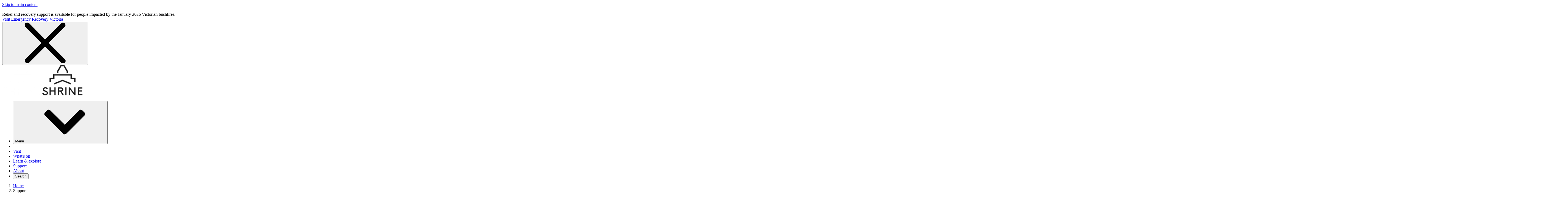

--- FILE ---
content_type: text/html;charset=utf-8
request_url: https://www.shrine.org.au/support-shrine
body_size: 23865
content:
<!DOCTYPE html><html  lang="en-au"><head><meta charset="utf-8">
<meta name="viewport" content="width=device-width, initial-scale=1">
<title>Support the Shrine | shrine.org.au</title>
<style>:root, body { --rpl-type-font-family-heading: "Majorant Medium","Arial","Helvetica","sans-serif";
--rpl-clr-primary: #343434;
--rpl-clr-primary-alt: #5D5D5D;
--rpl-clr-primary-alpha: rgba(52, 52, 52, 0.5);
--rpl-clr-accent: #B5121B;
--rpl-clr-accent-alt: #F8E7E8;
--rpl-clr-link: #A31018;
--rpl-clr-focus: #43D5CD;
--rpl-clr-gradient-vertical: linear-gradient(180deg,  #F6BE00 0%,  #EF9A00 40%,  #C00025 80%);
--rpl-clr-gradient-horizontal: linear-gradient(90deg,  #F6BE00 0%,  #EF9A00 40%,  #C00025 80%);
--rpl-clr-type-primary-contrast: #FFFFFF;
--rpl-clr-type-primary-accessible: #343434;
--rpl-clr-type-primary-alt-accessible: #5D5D5D;
--rpl-clr-type-primary-contrast-alpha: rgba(255, 255, 255, 0.75);
--rpl-clr-type-accent-contrast: #FFFFFF;
--rpl-clr-type-focus-contrast: #1A1A1A;
--rpl-clr-footer: #5D5D5D;
--rpl-clr-footer-alt: #343434;
--rpl-clr-type-footer-accessible: #5D5D5D;
--rpl-clr-type-footer-contrast: #FFFFFF }</style>
<style>.tide-loading-indicator{left:0;position:fixed;right:0;top:0;transform-origin:left;transition:transform .1s;z-index:999}</style>
<style>.rpl-alert-container{position:relative}.rpl-alert-container .rpl-alert{margin-bottom:1px}.rpl-alert-container .rpl-alert:last-child{margin-bottom:0}</style>
<style>.rpl-icon{display:inline-block}.rpl-icon,.rpl-icon svg{height:var(--rpl-icon-size);width:var(--rpl-icon-size)}.rpl-icon svg{display:block;fill:currentcolor}.rpl-icon--child{--local-icon-w:5px;--local-icon-h:8px;border-bottom:var(--rpl-border-1) solid var(--rpl-clr-type-default);border-left:var(--rpl-border-1) solid var(--rpl-clr-type-default);flex-shrink:0;height:var(--local-icon-h);margin-right:var(--rpl-sp-2);margin-top:var(--rpl-sp-1);width:var(--local-icon-w)}.rpl-icon--padded{padding:calc(var(--rpl-icon-size)/2)}.rpl-icon--size-xs{--rpl-icon-size:var(--rpl-sp-3)}.rpl-icon--size-s{--rpl-icon-size:var(--rpl-sp-4)}.rpl-icon--size-m{--rpl-icon-size:var(--rpl-sp-6)}.rpl-icon--size-l{--rpl-icon-size:var(--rpl-sp-8)}.rpl-icon--colour-default{color:var(--rpl-clr-link)}.rpl-icon--colour-white{color:var(--rpl-clr-type-light)}.rpl-icon--colour-text{color:var(--rpl-clr-type-default)}.rpl-icon--colour-information{color:var(--rpl-clr-information)}.rpl-icon--colour-success{color:var(--rpl-clr-success)}.rpl-icon--colour-warning{color:var(--rpl-clr-warning)}.rpl-icon--colour-error{color:var(--rpl-clr-error)}.rpl-icon--colour-inactive{color:var(--rpl-clr-neutral-400)}.rpl-svg-sprite--hidden{display:none}[dir=rtl] .rpl-icon--child{border-left:0;border-right:var(--rpl-border-1) solid var(--rpl-clr-type-default);margin-left:0;margin-right:var(--rpl-sp-2)}</style>
<style>.rpl-sidebar-component{margin-bottom:var(--rpl-sp-6);margin-top:var(--rpl-sp-6)}@media(min-width:992px){.rpl-sidebar-component{margin-bottom:var(--rpl-sp-8);margin-top:var(--rpl-sp-8)}}@media(min-width:1200px){.rpl-sidebar-component{margin-bottom:var(--rpl-sp-9);margin-top:var(--rpl-sp-9)}}.rpl-sidebar-component:first-child{margin-top:0}.rpl-sidebar-component:last-child{margin-bottom:0}</style>
<style>.rpl-expandable{overflow:hidden;transition:height var(--rpl-motion-speed-9) ease-out}@media print{.rpl-expandable{display:block!important;height:auto!important}}.rpl-expandable--start-expanded{height:auto;overflow:visible;overflow:initial}</style>
<style>.tide-content-rating{border-top:var(--rpl-border-1) solid var(--rpl-clr-neutral-300);padding-top:var(--rpl-sp-6)}.tide-content-rating .rpl-form-alert,.tide-content-rating__rating{margin-bottom:var(--rpl-sp-6)}@media(min-width:576px){.tide-content-rating__rating .rpl-form-label{float:left;margin:0 var(--rpl-sp-4) 0 0}.tide-content-rating__rating .rpl-form-radio-group{--local-block-padding:0}}.tide-content-rating__expanded{padding-bottom:var(--rpl-sp-6);padding-top:var(--rpl-sp-1)}@media(min-width:768px){.tide-content-rating__expanded{padding-top:var(--rpl-sp-2)}}@media(min-width:992px){.tide-content-rating__expanded{padding-bottom:var(--rpl-sp-9)}}</style>
<link rel="stylesheet" href="/_nuxt/entry.DR4QkLRa.css" crossorigin="">
<link rel="stylesheet" href="/_nuxt/_...DGeoPaGs.css" crossorigin="">
<link rel="stylesheet" href="/_nuxt/RplSidebarComponent.C3GR0JAs.css" crossorigin="">
<link rel="stylesheet" href="/_nuxt/HeroAcknowledgement.DEZfqWh5.css" crossorigin="">
<link rel="stylesheet" href="/_nuxt/TideDynamicComponents.CNT9mp8q.css" crossorigin="">
<link rel="stylesheet" href="/_nuxt/RplPageComponent.ClhWAxMq.css" crossorigin="">
<link rel="stylesheet" href="/_nuxt/RplCampaignBanner.BKadob_5.css" crossorigin="">
<link rel="stylesheet" href="/_nuxt/RplInPageNavigation.BS8SGASN.css" crossorigin="">
<link rel="stylesheet" href="/_nuxt/RplTag.BHtonKI0.css" crossorigin="">
<link rel="stylesheet" href="/_nuxt/RplCard.DUf5wzap.css" crossorigin="">




































































































<noscript>JavaScript is required</noscript>
<script>function getCookie(name) {
  const value = `; ${document.cookie}`;
  const parts = value.split(`; ${name}=`);
  if (parts.length === 2) return parts.pop().split(';').shift();
}

const DISMISSED_ALERTS_COOKIE = 'dismissedAlerts'
const guidRegex = new RegExp('^[0-9a-f]{8}-[0-9a-f]{4}-[0-9a-f]{4,5}-[0-9a-f]{4}-[0-9a-f]{12}$')

try {
  const cookieValue = getCookie(DISMISSED_ALERTS_COOKIE)

  if (cookieValue) {
    const dismissedIds = JSON.parse(decodeURIComponent(cookieValue))

    const styles = dismissedIds.reduce((result, id) => {
      if (guidRegex.test(id)) {
        return `${result} [data-alert-id="${id}"] {display: none;}`
      }

      return result
    }, '')

    const styleSheet = document.createElement("style")
    styleSheet.innerText = styles
    document.head.appendChild(styleSheet)
  }
} catch (e) {
  console.error(e)
}</script>
<link rel="canonical" href="https://www.shrine.org.au/support-shrine">
<meta name="description" content="The Shrine enjoys enormous support from our community. Find out how you can play a part by becoming a Shrine Friend, volunteering or supporting the Shrine Foundation.">
<meta property="og:title" content="Support the Shrine">
<meta property="og:description" content="The Shrine enjoys enormous support from our community. Find out how you can play a part by becoming a Shrine Friend, volunteering or supporting the Shrine Foundation.">
<meta property="og:type" content="website">
<meta property="og:url" content="https://www.shrine.org.au/support-shrine">
<meta property="og:image" content="https://www.shrine.org.au/sites/default/files/2020-06/audience-applause_0.jpg">
<meta name="twitter:card" content="summary">
<meta name="twitter:title" content="Support the Shrine">
<meta name="twitter:description" content="The Shrine enjoys enormous support from our community. Find out how you can play a part by becoming a Shrine Friend, volunteering or supporting the Shrine Foundation.">
<meta name="twitter:image" content="https://www.shrine.org.au/sites/default/files/2020-06/audience-applause_0.jpg">
<meta name="keywords" content="">
<meta name="sitesection" content="Shrine of Remembrance">
<meta name="content-type" content="landing_page">
<meta property="og:locale" content="en-AU">
<link rel="apple-touch-icon" href="/sites/default/files/2025-07/Shrine_Ripple2_FavIcon-%281%29.png">
<link rel="manifest" href="data:application/manifest+json,%7B%22id%22%3A%22https%3A%2F%2Fwww.shrine.org.au%22%2C%22name%22%3A%22shrine.org.au%22%2C%22short_name%22%3A%22%22%2C%22description%22%3A%22Shrine%20of%20Remembrance%22%2C%22start_url%22%3A%22https%3A%2F%2Fwww.shrine.org.au%22%2C%22icons%22%3A%5B%7B%22src%22%3A%22https%3A%2F%2Fwww.shrine.org.au%2Fsites%2Fdefault%2Ffiles%2F2025-07%2FShrine_Ripple2_FavIcon-%25281%2529.png%22%2C%22sizes%22%3A%22any%22%7D%5D%2C%22theme_color%22%3A%22%23343434%22%2C%22background_color%22%3A%22%23ffffff%22%2C%22display%22%3A%22standalone%22%7D">
<link rel="icon" href="/sites/default/files/2023-09/Shrine_Ripple2_FavIcon.png">
<meta name="theme-color" content="#343434">
<script type="module" src="/_nuxt/DYptuuCV.js" crossorigin=""></script></head><body><div id="__nuxt"><!--[--><div class="tide-loading-indicator" style="height:3px;background:var(--rpl-clr-primary);opacity:0;transform:scaleX(0);"></div><!--[--><div><div id="rpl-skip-links"><a class="rpl-skip-link rpl-type-p rpl-u-focusable-block rpl-u-focusable--force-on" href="#rpl-above-body"><!--[-->Skip to main content<!--]--></a></div><div class="rpl-layout rpl-layout--default"><!--[--><svg id="rpl-icon-sprite" aria-hidden="true" class="rpl-svg-sprite--hidden"><defs><symbol xmlns="http://www.w3.org/2000/svg" id="icon-cancel" viewBox="0 0 24 24"><path d="m14.1 12 9.4-9.4c.6-.6.6-1.5 0-2.1S22-.1 21.4.5L12 9.9 2.6.4C2-.1 1-.1.4.4s-.6 1.5 0 2.1L9.9 12 .5 21.4c-.6.6-.6 1.5 0 2.1.2.4.6.5 1 .5s.8-.1 1.1-.4l9.4-9.4 9.4 9.4c.3.3.7.4 1.1.4s.8-.1 1.1-.4c.6-.6.6-1.5 0-2.1z"></path></symbol></defs><defs><symbol xmlns="http://www.w3.org/2000/svg" id="icon-check-circle-filled" viewBox="0 0 24 24"><path d="M12 0C5.4 0 0 5.4 0 12s5.4 12 12 12 12-5.4 12-12S18.6 0 12 0m5.8 8.4-5.5 8.9c-.5.9-1.7 1-2.4.3l-3.3-3.3c-.6-.6-.6-1.6 0-2.2s1.6-.6 2.2 0l1.9 1.9 4.5-7.2c.5-.7 1.4-1 2.2-.5.6.4.8 1.4.4 2.1"></path></symbol></defs><defs><symbol xmlns="http://www.w3.org/2000/svg" id="icon-chevron-down" viewBox="0 0 24 24"><path d="M11.068 18.895.387 8.214a1.32 1.32 0 0 1 0-1.865l1.245-1.246A1.32 1.32 0 0 1 3.496 5.1L12 13.566 20.505 5.1a1.32 1.32 0 0 1 1.863.002l1.246 1.246c.515.515.515 1.35 0 1.865l-10.68 10.68a1.32 1.32 0 0 1-1.866 0Z"></path></symbol></defs><defs><symbol xmlns="http://www.w3.org/2000/svg" id="icon-chevron-left" viewBox="0 0 24 24"><path d="M5.104 11.066 15.785.386a1.32 1.32 0 0 1 1.866 0l1.245 1.245c.515.515.516 1.348.003 1.863L10.434 12l8.465 8.505a1.32 1.32 0 0 1-.003 1.863l-1.245 1.246a1.32 1.32 0 0 1-1.866 0L5.105 12.932a1.32 1.32 0 0 1 0-1.866Z"></path></symbol></defs><defs><symbol xmlns="http://www.w3.org/2000/svg" id="icon-chevron-right" viewBox="0 0 24 24"><path d="M18.896 12.931 8.216 23.614a1.32 1.32 0 0 1-1.866 0l-1.246-1.246a1.32 1.32 0 0 1-.002-1.863L13.567 12 5.102 3.495a1.32 1.32 0 0 1 .002-1.863L6.35.385a1.32 1.32 0 0 1 1.865 0l10.681 10.681a1.32 1.32 0 0 1 0 1.865"></path></symbol></defs><defs><symbol xmlns="http://www.w3.org/2000/svg" id="icon-chevron-up" viewBox="0 0 24 24"><path d="m12.933 5.103 10.681 10.681c.515.515.515 1.35 0 1.865l-1.246 1.246a1.32 1.32 0 0 1-1.863.003L12 10.433l-8.504 8.465a1.32 1.32 0 0 1-1.864-.003L.387 17.65a1.32 1.32 0 0 1 0-1.866l10.68-10.68a1.32 1.32 0 0 1 1.866 0Z"></path></symbol></defs><defs><symbol xmlns="http://www.w3.org/2000/svg" id="icon-current-location" viewBox="0 0 24 24"><path d="m2 11 9 2 2 8.9L22 2z"></path></symbol></defs><defs><symbol xmlns="http://www.w3.org/2000/svg" id="icon-document-lined" viewBox="0 0 24 24"><path d="M15 0H4.2C3.5 0 3 .5 3 1.2v21.6c0 .7.5 1.2 1.2 1.2h15.6c.7 0 1.2-.5 1.2-1.2V6zm0 3.4L17.6 6H15zm3.6 18.2H5.4V2.4h7.2v4.8c0 .7.5 1.2 1.2 1.2h4.8z"></path></symbol></defs><defs><symbol xmlns="http://www.w3.org/2000/svg" id="icon-document" viewBox="0 0 24 24"><path d="M13.5 6.4V0H4.1C3.5 0 3 .5 3 1.1v21.8c0 .6.5 1.1 1.1 1.1h15.8c.6 0 1.1-.5 1.1-1.1V7.5h-6.4c-.6 0-1.1-.5-1.1-1.1"></path><path d="M20.7 4.9 16.1.3c-.2-.2-.5-.3-.8-.3H15v6h6v-.3c0-.3-.1-.6-.3-.8"></path></symbol></defs><defs><symbol xmlns="http://www.w3.org/2000/svg" id="icon-download" viewBox="0 0 24 24"><path d="M21.2 20.1H2.8c-.7 0-1.3.6-1.3 1.3v1.3c0 .7.6 1.3 1.3 1.3h18.4c.7 0 1.3-.6 1.3-1.3v-1.3c0-.7-.6-1.3-1.3-1.3m-9.9-1.5c.4.4 1.1.4 1.5 0l8.3-8.2c.7-.7.2-1.8-.8-1.8h-4.8V1.3c0-.7-.6-1.3-1.3-1.3H9.8c-.7 0-1.3.6-1.3 1.3v7.3H3.7c-1 0-1.5 1.2-.8 1.8z"></path></symbol></defs><defs><symbol xmlns="http://www.w3.org/2000/svg" id="icon-enlarge-square-filled" viewBox="0 0 24 24"><path d="M21.4 0H2.6C1.2 0 0 1.2 0 2.6v18.9C0 22.8 1.2 24 2.6 24h18.9c1.4 0 2.6-1.2 2.6-2.6V2.6C24 1.2 22.8 0 21.4 0m-10 20.1L4.7 20c-.3 0-.6-.3-.6-.6L4 12.6c0-.3.2-.6.6-.6h.8c.3 0 .6.3.6.6v4.1l3.5-3.5c.2-.2.6-.2.8 0l.6.6c.2.2.2.6 0 .8l-3.5 3.5h4.1c.3 0 .6.3.6.6v.8c-.1.3-.3.6-.7.6m8.1-8h-.8c-.3 0-.6-.3-.6-.6V7.4l-3.5 3.5c-.2.2-.6.2-.8 0l-.6-.6q-.3-.45 0-.9l3.5-3.5h-4.1c-.3.1-.6-.2-.6-.5v-.8c0-.3.3-.6.6-.6l6.8.1c.3 0 .6.3.6.6l.1 6.8c0 .3-.3.6-.6.6"></path></symbol></defs><defs><symbol xmlns="http://www.w3.org/2000/svg" id="icon-enlarge" viewBox="0 0 24 24"><path d="M20.2 4.5c0-.3-.3-.6-.6-.6l-7-.1c-.3-.1-.6.2-.6.5v.8c0 .3.3.6.6.6h4.2l-3.6 3.6c-.2.2-.2.6 0 .9l.6.6c.2.2.6.2.9 0l3.6-3.6v4.2c0 .3.3.6.6.6h.8c.3 0 .6-.3.6-.6zm-8.8 13.7H7.2l3.6-3.6c.2-.2.2-.6 0-.9l-.6-.6c-.2-.1-.6-.1-.9.1l-3.6 3.6v-4.2c0-.3-.3-.6-.6-.6h-.8c-.3 0-.6.3-.6.6l.1 7c0 .3.3.6.6.6l7 .1c.3 0 .6-.3.6-.6v-.8c0-.4-.3-.7-.6-.7"></path></symbol></defs><defs><symbol xmlns="http://www.w3.org/2000/svg" id="icon-exclamation-circle-filled" viewBox="0 0 24 24"><path d="M12 0C5.4 0 0 5.4 0 12s5.4 12 12 12 12-5.4 12-12S18.6 0 12 0m0 20c-1.1 0-2-.9-2-2s.9-2 2-2 2 .9 2 2-.9 2-2 2m2-8c0 1.1-.9 2-2 2s-2-.9-2-2V6c0-1.1.9-2 2-2s2 .9 2 2z"></path></symbol></defs><defs><symbol xmlns="http://www.w3.org/2000/svg" id="icon-facebook" viewBox="0 0 24 24"><path d="M15.6 4h2.1V.2c-.3-.1-1.6-.2-3-.2-3 0-5.1 2-5.1 5.6V9H6.3v4.3h3.3V24h4.1V13.3h3.2l.5-4.3h-3.7V6.1c0-1.3.3-2.1 1.9-2.1"></path></symbol></defs><defs><symbol xmlns="http://www.w3.org/2000/svg" id="icon-file-secure" viewBox="0 0 24 24"><path d="M4.7 21.6h8.4V24H3.5c-.664 0-1.2-.536-1.2-1.2V1.2C2.3.536 2.836 0 3.5 0h10.804L20.3 5.996V11.4h-2.4v-3h-4.8c-.664 0-1.2-.536-1.2-1.2V2.4H4.7zm9.6-18.211L16.911 6H14.3zm1.233 20.206c.261.27.523.405.916.405h5.236c.393 0 .655-.135.917-.405s.392-.54.392-.945V18.6c0-.405-.13-.675-.392-.945s-.524-.405-.917-.405V15.9c0-.81-.261-1.35-.785-1.89s-1.047-.81-1.833-.81c-.654 0-1.309.27-1.832.81s-.786 1.08-.786 1.89v1.35c-.393 0-.655.135-.916.405-.262.27-.393.54-.393.945v4.05c0 .405.13.675.393.945m4.843-7.695v1.35h-2.618V15.9c0-.405.131-.675.393-.945s.523-.405.916-.405.655.135.917.405c.261.27.392.54.392.945"></path></symbol></defs><defs><symbol xmlns="http://www.w3.org/2000/svg" id="icon-home" viewBox="0 0 24 24"><path d="M23.4 11.5 13 .5c-.6-.6-1.5-.6-2.1 0L.6 11.4c-.5.5-.8 1.6-.5 2.3.2.7.9.9 1.6.9l1.4.1v7.6c0 1 .6 1.7 1.5 1.7H9c.9 0 1.5-.7 1.5-1.7v-5.8h3v5.8c0 1 .6 1.7 1.5 1.7h4.5c.9 0 1.5-.7 1.5-1.7v-7.6h1.5c.7 0 1.2-.2 1.5-1 .2-.7-.1-1.7-.6-2.2"></path></symbol></defs><defs><symbol xmlns="http://www.w3.org/2000/svg" id="icon-information-circle-filled" viewBox="0 0 24 24"><path d="M12 0C5.4 0 0 5.4 0 12s5.4 12 12 12 12-5.4 12-12S18.6 0 12 0m2.2 17.5c0 1.2-1 2.2-2.2 2.2s-2.2-1-2.2-2.2V11c0-1.2 1-2.2 2.2-2.2s2.2 1 2.2 2.2zM12 7.6c-1.2 0-2.2-1-2.2-2.2s1-2.2 2.2-2.2 2.2 1 2.2 2.2c0 1.3-1 2.2-2.2 2.2"></path></symbol></defs><defs><symbol xmlns="http://www.w3.org/2000/svg" id="icon-link-external-square-filled" viewBox="0 0 24 24"><path d="M21.4 0H2.6C1.2 0 0 1.2 0 2.6v18.9C0 22.8 1.2 24 2.6 24h18.9c1.4 0 2.6-1.2 2.6-2.6V2.6C24 1.2 22.8 0 21.4 0m-.8 10.7c0 1.1-1.4 1.7-2.2.9l-1.7-1.7L6.2 20.4c-.3.3-.7.3-.9 0l-1.7-1.7c-.3-.3-.3-.7 0-.9L14.1 7.3l-1.7-1.7c-.8-.8-.2-2.2.9-2.2h6c.7 0 1.3.6 1.3 1.3z"></path></symbol></defs><defs><symbol xmlns="http://www.w3.org/2000/svg" id="icon-linkedin" viewBox="0 0 24 24"><path d="M5.4 24h-5V8h5zM2.9 5.8C1.3 5.8 0 4.5 0 2.9S1.3 0 2.9 0s2.9 1.3 2.9 2.9-1.3 2.9-2.9 2.9M19 24v-7.8c0-1.9 0-4.2-2.6-4.2s-3 2-3 4.1V24h-5V8h4.8v2.2h.1c.7-1.3 2.3-2.6 4.7-2.6 5 0 6 3.3 6 7.6V24z"></path></symbol></defs><defs><symbol xmlns="http://www.w3.org/2000/svg" id="icon-mail" viewBox="0 0 24 24"><path d="M22.8 3H1.2C.5 3 0 3.5 0 4.2v15.6c0 .7.5 1.2 1.2 1.2h21.6c.7 0 1.2-.5 1.2-1.2V4.2c0-.7-.5-1.2-1.2-1.2m-2.4 6L12 12.6 3.6 9V6.6l8.4 3.6 8.4-3.6z"></path></symbol></defs><defs><symbol xmlns="http://www.w3.org/2000/svg" id="icon-phone" viewBox="0 0 24 24"><path d="m23.6 18.3-4-4c-.6-.6-1.6-.6-2.2 0l-3.5 3.5-7.7-7.7 3.5-3.5c.6-.6.6-1.6 0-2.2l-4-4c-.6-.6-1.6-.6-2.2 0L0 4c0 11 9 20 20 20l3.5-3.5c.6-.6.7-1.6.1-2.2"></path></symbol></defs><defs><symbol xmlns="http://www.w3.org/2000/svg" id="icon-pin" viewBox="0 0 24 24"><path d="M12 0C7 0 3 4.1 3 9c0 6.6 9 15 9 15s9-8.4 9-15c0-4.9-4-9-9-9m0 12.4c-1.9 0-3.4-1.5-3.4-3.4s1.5-3.4 3.4-3.4 3.4 1.5 3.4 3.4-1.5 3.4-3.4 3.4"></path></symbol></defs><defs><symbol xmlns="http://www.w3.org/2000/svg" id="icon-twitter" viewBox="0 0 24 24"><path d="M21.5 7.2v.6c0 6.4-4.9 13.8-14 13.8-2.8 0-5.4-.8-7.6-2.2.4 0 .8.1 1.2.1 2.3 0 4.4-.8 6.1-2.1-2.2 0-4-1.4-4.6-3.4.3 0 .6.1.9.1.4 0 .9-.1 1.3-.2C2.7 13.5 1 11.6 1 9.2c.7.4 1.4.6 2.2.6C1.9 8.9 1 7.4 1 5.7c0-.9.2-1.7.7-2.4 2.4 2.9 6.1 4.9 10.1 5.1-.1-.4-.1-.7-.1-1.1 0-2.7 2.2-4.8 4.9-4.8 1.4 0 2.7.6 3.6 1.5 1.1-.2 2.2-.6 3.1-1.2-.4 1.1-1.1 2.1-2.2 2.7 1-.1 1.9-.4 2.8-.7-.6.8-1.4 1.7-2.4 2.4"></path></symbol></defs><defs><symbol xmlns="http://www.w3.org/2000/svg" id="icon-view" viewBox="0 0 24 24"><path d="M12 4C6.5 4 1.9 7.4 0 12c1.9 4.7 6.5 8 12 8s10.1-3.3 12-8c-1.9-4.6-6.5-8-12-8m0 13.7c-3 0-5.5-2.5-5.5-5.6C6.5 8.9 9 6.4 12 6.4s5.5 2.5 5.5 5.6-2.5 5.7-5.5 5.7"></path><path d="M12 8.6c-1.8 0-3.3 1.5-3.3 3.4s1.5 3.4 3.3 3.4 3.3-1.5 3.3-3.4-1.5-3.4-3.3-3.4"></path></symbol></defs><defs><symbol xmlns="http://www.w3.org/2000/svg" id="icon-whatsapp" viewBox="0 0 24 24"><path d="M12.001 2c5.523 0 10 4.477 10 10s-4.477 10-10 10a9.95 9.95 0 0 1-5.03-1.355L2.005 22l1.352-4.968A9.95 9.95 0 0 1 2.001 12c0-5.523 4.477-10 10-10M8.593 7.3l-.2.008a1 1 0 0 0-.372.1 1.3 1.3 0 0 0-.294.228c-.12.113-.188.211-.261.306A2.73 2.73 0 0 0 6.9 9.62c.002.49.13.967.33 1.413.409.902 1.082 1.857 1.97 2.742.214.213.424.427.65.626a9.45 9.45 0 0 0 3.84 2.046l.568.087c.185.01.37-.004.556-.013a2 2 0 0 0 .833-.231 5 5 0 0 0 .383-.22s.043-.028.125-.09c.135-.1.218-.171.33-.288q.126-.13.21-.302c.078-.163.156-.474.188-.733.024-.198.017-.306.014-.373-.004-.107-.093-.218-.19-.265l-.582-.261s-.87-.379-1.402-.621a.5.5 0 0 0-.176-.041.48.48 0 0 0-.378.127c-.005-.002-.072.055-.795.931a.35.35 0 0 1-.368.13 1.4 1.4 0 0 1-.191-.066c-.124-.052-.167-.072-.252-.108a6 6 0 0 1-1.575-1.003c-.126-.11-.243-.23-.363-.346a6.3 6.3 0 0 1-1.02-1.268l-.059-.095a1 1 0 0 1-.102-.205c-.038-.147.061-.265.061-.265s.243-.266.356-.41c.11-.14.203-.276.263-.373.118-.19.155-.385.093-.536q-.42-1.026-.868-2.041c-.059-.134-.234-.23-.393-.249q-.081-.01-.162-.016a3 3 0 0 0-.403.004l.201-.008Z"></path></symbol></defs><defs><symbol xmlns="http://www.w3.org/2000/svg" id="icon-x" viewBox="0 0 32 32"><path d="M18.635 13.55 30.291 0h-2.763L17.406 11.765 9.323 0H0l12.224 17.79L0 32h2.763l10.688-12.425L21.988 32h9.323zm-3.783 4.396-1.24-1.771L3.758 2.08H8l7.953 11.376 1.24 1.772L27.53 30.014h-4.242z"></path></symbol></defs></svg><!--[--><!--]--><div class="rpl-alert-container" data-cy="alerts-container"><!--[--><!----><!--[--><div class="rpl-alert rpl-alert--error rpl-u-screen-only" data-cy="alert" data-alert-id="088ff558-6ad2-4bbc-97cb-39b792574c7d"><div class="rpl-alert__inner" role="region" aria-labelledby="alert-message-088ff558-6ad2-4bbc-97cb-39b792574c7d"><span class="rpl-icon rpl-icon--size-m rpl-icon--icon-fire rpl-alert__icon-info"><svg xmlns="http://www.w3.org/2000/svg" viewBox="0 0 24 24"><path d="M12 0C5.4 0 0 5.3 0 11.7c0 4.9 3.1 9.1 7.4 10.8-.7-.7-1.3-1.9-1.3-3.5 0-2.4 1-4.1 1.8-5.6.7-1.3 1.5-2.5 1.5-4.1 0-1-1-2.1-1.4-2.4-.2-.1-.2-.4-.1-.6s.2-.3.5-.3c1.3 0 4 .7 4.8 3.4.2.8.2 1.8.2 2.8s-.1 2.3.3 2.6c0 0 .1.1.3.1.1 0 .4-.2.6-.8.5-1.4.5-3.2.1-3.6-.2-.2-.2-.5-.1-.7s.4-.3.7-.2c.1.1 3.5 1.3 3.3 6.7-.1 3.2-1.3 5.4-2.9 6.6C20.5 21.4 24 17 24 11.7 24 5.3 18.6 0 12 0"></path></svg></span><div class="rpl-alert__message-wrap"><div id="alert-message-088ff558-6ad2-4bbc-97cb-39b792574c7d" class="rpl-alert__message rpl-type-label rpl-type-weight-bold">Relief and recovery support is available for people impacted by the January 2026 Victorian bushfires.</div><a href="https://www.vic.gov.au/january-2026-victorian-bushfires" rel="noopener noreferrer" class="rpl-text-link rpl-u-focusable-inline rpl-alert__link rpl-type-p rpl-u-focusable--alt-colour"><!--[--><!--[-->Visit Emergency Recovery Victoria<span class="rpl-icon rpl-icon--size-s rpl-icon--icon-arrow-right"><svg xmlns="http://www.w3.org/2000/svg" viewBox="0 0 24 24"><path d="M23.6 11.1 13.2.4c-.5-.5-1.3-.5-1.8 0l-1.2 1.2c-.5.5-.5 1.4 0 1.9l6.5 6.3H1.3c-.7 0-1.3.6-1.3 1.3v1.8c0 .7.6 1.3 1.3 1.3h15.4l-6.5 6.3c-.5.5-.5 1.4 0 1.9l1.2 1.2c.5.5 1.3.5 1.8 0l10.4-10.7c.5-.5.5-1.3 0-1.8"></path></svg></span><!--]--><!----><!--]--></a></div><button class="rpl-alert__btn-close rpl-u-focusable-inline rpl-u-focusable--alt-colour" data-cy="dismiss"><span class="rpl-icon rpl-icon--size-s rpl-icon--icon-cancel"><svg><title>Dismiss alert</title><use xlink:href="#icon-cancel"></use></svg></span></button></div></div><!--]--><!--]--></div><!--]--><div class="rpl-layout__container"><header id="rpl-header" class="rpl-layout__header"><!--[--><!--[--><nav class="rpl-primary-nav rpl-primary-nav--collapse-until-xl" aria-label="Primary navigation"><div class="rpl-primary-nav__inner" style="--local-expanded-height: 0px"><div class="rpl-primary-nav__nav-bar"><div class="rpl-primary-nav__logos rpl-primary-nav__logos--has-secondary-logo"><!----><!----><a href="/" class="rpl-primary-nav__secondary-logo-link rpl-u-focusable-outline rpl-u-focusable-outline--no-border"><!--[--><img onerror="this.setAttribute(&#39;data-error&#39;, 1)" alt loading="lazy" data-nuxt-img sizes="148px" srcset="/sites/default/files/site_logo/Shrine_Ripple2_Logo_0.png?width=148 148w, /sites/default/files/site_logo/Shrine_Ripple2_Logo_0.png?width=296 296w" class="rpl-primary-nav__secondary-logo-image rpl-u-screen-only" src="/sites/default/files/site_logo/Shrine_Ripple2_Logo_0.png?width=296"><img onerror="this.setAttribute(&#39;data-error&#39;, 1)" alt loading="lazy" data-nuxt-img sizes="148px" srcset="/sites/default/files/2025-10/Shrine_Ripple2_Logo-PrintFriendly.png?width=148 148w, /sites/default/files/2025-10/Shrine_Ripple2_Logo-PrintFriendly.png?width=296 296w" class="rpl-primary-nav__secondary-logo-image rpl-primary-nav__logo-alt rpl-u-print-only" src="/sites/default/files/2025-10/Shrine_Ripple2_Logo-PrintFriendly.png?width=296"><!--]--></a></div><ul class="rpl-primary-nav__nav-bar-actions-list"><li class="rpl-primary-nav__nav-bar-mobile-menu-toggle-container"><button type="button" class="rpl-primary-nav__nav-bar-action rpl-primary-nav__nav-bar-action--toggle rpl-type-label-small rpl-type-weight-bold rpl-u-focusable-block" aria-haspopup="true" aria-controls="megamenu" aria-expanded="false" aria-label="Open Menu"><span class="rpl-primary-nav__nav-bar-action-wrapper"><!--[--><span>Menu</span>⁠<span class="rpl-primary-nav__nav-bar-icon rpl-primary-nav__nav-bar-icon--large rpl-u-margin-l-2"><span class="rpl-icon rpl-icon--size-xs rpl-icon--icon-chevron-down"><svg role="presentation"><!----><use xlink:href="#icon-chevron-down"></use></svg></span></span><!--]--></span></button></li><li class="rpl-primary-nav__nav-bar-mobile-menu-divider" aria-hidden="true"></li><!--[--><li class="rpl-primary-nav__nav-bar-item"><a class="rpl-primary-nav__nav-bar-action rpl-primary-nav__nav-bar-action--link rpl-type-label-small rpl-type-weight-bold rpl-u-focusable-block" href="/visit"><span class="rpl-primary-nav__nav-bar-action-wrapper"><!--[--><span>Visit</span><!--]--></span></a></li><li class="rpl-primary-nav__nav-bar-item"><a class="rpl-primary-nav__nav-bar-action rpl-primary-nav__nav-bar-action--link rpl-type-label-small rpl-type-weight-bold rpl-u-focusable-block" href="/whats-on-at-the-shrine"><span class="rpl-primary-nav__nav-bar-action-wrapper"><!--[--><span>What&#39;s on</span><!--]--></span></a></li><li class="rpl-primary-nav__nav-bar-item"><a class="rpl-primary-nav__nav-bar-action rpl-primary-nav__nav-bar-action--link rpl-type-label-small rpl-type-weight-bold rpl-u-focusable-block" href="/learn-explore"><span class="rpl-primary-nav__nav-bar-action-wrapper"><!--[--><span>Learn &amp; explore</span><!--]--></span></a></li><li class="rpl-primary-nav__nav-bar-item"><a class="rpl-primary-nav__nav-bar-action rpl-primary-nav__nav-bar-action--link rpl-type-label-small rpl-type-weight-bold rpl-u-focusable-block" href="/support-shrine"><span class="rpl-primary-nav__nav-bar-action-wrapper"><!--[--><span>Support</span><!--]--></span></a></li><li class="rpl-primary-nav__nav-bar-item"><a class="rpl-primary-nav__nav-bar-action rpl-primary-nav__nav-bar-action--link rpl-type-label-small rpl-type-weight-bold rpl-u-focusable-block" href="/about-shrine-remembrance"><span class="rpl-primary-nav__nav-bar-action-wrapper"><!--[--><span>About</span><!--]--></span></a></li><!--]--><!----><li><button type="button" class="rpl-primary-nav__nav-bar-action rpl-primary-nav__nav-bar-action--toggle rpl-type-label-small rpl-type-weight-bold rpl-u-focusable-block" aria-haspopup="true" aria-controls="search-megamenu" aria-expanded="false" aria-label="Open Search"><span class="rpl-primary-nav__nav-bar-action-wrapper"><!--[--><!--[--><span class="rpl-primary-nav__nav-bar-search-label">Search</span>⁠<span class="rpl-primary-nav__nav-bar-icon rpl-primary-nav__nav-bar-icon--large rpl-primary-nav__nav-bar-icon--search"><span class="rpl-icon rpl-icon--size-s rpl-icon--icon-search" aria-hidden="true"><svg xmlns="http://www.w3.org/2000/svg" viewBox="0 0 24 24"><path d="m23.6 21.4-7.2-7.2c1-1.5 1.7-3.3 1.7-5.2 0-5-4-9-9-9S0 4 0 9s4 9 9 9c1.9 0 3.7-.6 5.2-1.7l7.2 7.2c.3.3.7.4 1.1.4s.8-.1 1.1-.4c.5-.5.5-1.5 0-2.1m-9.7-9.6q-.75 1.35-2.1 2.1c-.8.5-1.8.8-2.8.8-3.2 0-5.7-2.6-5.7-5.7 0-3.2 2.6-5.7 5.7-5.7s5.7 2.6 5.7 5.7c0 1-.3 2-.8 2.8"></path></svg></span></span><!--]--><!--]--></span></button></li></ul></div><!----><!----></div><!----></nav><!--]--><!--]--><div id="rpl-below-header" class="rpl-u-margin-t-1"><!--[--><!--[--><nav aria-label="breadcrumbs" class="rpl-breadcrumbs rpl-u-screen-only" data-cy="breadcrumbs"><ol class="rpl-breadcrumbs__items rpl-type-p-small"><!--[--><!--[--><li class="rpl-breadcrumbs__item rpl-breadcrumbs__item--parent"><a href="/" class="rpl-text-link rpl-u-focusable-inline rpl-breadcrumbs__item-link" theme="false"><!--[--><!--[-->Home<!--]--><!----><!--]--></a><!----><!----></li><!--]--><!--[--><li class="rpl-breadcrumbs__item" dir="ltr"><!----><!----><span class="rpl-breadcrumbs__item--current">Support</span></li><!--]--><!--]--></ol></nav><!--]--><!--]--></div></header><section id="rpl-above-body"><!--[--><!--[--><div class="rpl-header rpl-header--hero rpl-header--reverse rpl-header--behind-nav rpl-header--breadcrumbs rpl-header--background" dir="ltr"><div class="rpl-header__behind rpl-u-screen-only"><!--[--><img onerror="this.setAttribute(&#39;data-error&#39;, 1)" width="1600" height="600" alt="Audience applause" loading="eager" data-nuxt-img sizes="(max-width: 640px) 100vw, (max-width: 768px) 41vw, (max-width: 1024px) 50vw, 100vw" srcset="/sites/default/files/2020-06/shrine-of-remembrance-support-the-shrine.jpg?width=1 1w, /sites/default/files/2020-06/shrine-of-remembrance-support-the-shrine.jpg?width=2 2w, /sites/default/files/2020-06/shrine-of-remembrance-support-the-shrine.jpg?width=262 262w, /sites/default/files/2020-06/shrine-of-remembrance-support-the-shrine.jpg?width=384 384w, /sites/default/files/2020-06/shrine-of-remembrance-support-the-shrine.jpg?width=524 524w, /sites/default/files/2020-06/shrine-of-remembrance-support-the-shrine.jpg?width=768 768w, /sites/default/files/2020-06/shrine-of-remembrance-support-the-shrine.jpg?width=1024 1024w, /sites/default/files/2020-06/shrine-of-remembrance-support-the-shrine.jpg?width=2048 2048w" class="rpl-image rpl-image--fill rpl-image--cover rpl-u-aspect-wide rpl-u-aspect-wide-m" fetchpriority="high" style="" title="Support the Shrine banner" src="/sites/default/files/2020-06/shrine-of-remembrance-support-the-shrine.jpg?width=2048"><!----><!----><!--]--></div><div class="rpl-container"><div class="rpl-grid"><div class="rpl-header__main rpl-col-12 rpl-col-10-m"><!----><div class="rpl-header__body"><!--[--><h1 class="rpl-header__title rpl-type-h1-highlight" data-cy="hero-title">Support the Shrine</h1><!--]--><div class="rpl-header__content"><!--[--><!--]--></div></div><!----></div><!----></div></div></div><!----><!----><!----><!--]--><!--]--></section><div class="rpl-layout__body-wrap"><div class="rpl-container"><div class="rpl-grid rpl-grid--no-row-gap rpl-layout__body"><!----><main id="rpl-main" class="rpl-col-12 rpl-col-7-m rpl-layout__main" dir="ltr"><!--[--><!--[--><!----><!--[--><!--[--><div id="page-component-15407" class="rpl-page-component" data-component-id="15407" data-component-type="TideLandingPageContent"><!----><!--[--><div class="rpl-content"><h2 id="the-shrine-enjoys-enormous-support-from-our-community-find-out-how-you-can-play-a-part-by-becoming-a-shrine-friend-volunteering-or-supporting-the-shrine-foundation">The Shrine enjoys enormous support from our community. Find out how you can play a part by becoming a Shrine Friend, volunteering or supporting the Shrine Foundation.</h2><p>The Shrine of Remembrance Foundation allows the Shrine to develop and deliver public education programs that honour the great contribution of veterans to the nation. The Foundation has tax-deductible and charitable status.</p><p>If you are interested in contributing to the Shrine either as an individual or as a Corporation please email <a href="mailto:dlee@shrine.org.au" class="rpl-text-link rpl-u-focusable-inline">foundation@shrine.org.au</a>.</p></div><!--]--></div><!--]--><!--[--><div class="rpl-layout-card-grid rpl-layout-card-grid--has-sidebar"><!--[--><!--[--><div id="page-component-42468" class="rpl-page-component" data-component-id="42468" data-component-type="TideLandingPagePromoCard"><!----><!--[--><div class="rpl-card rpl-type-p rpl-card--promo rpl-card--link"><!----><div class="rpl-card__upper"><!--[--><img onerror="this.setAttribute(&#39;data-error&#39;, 1)" width="818" height="496" alt loading="lazy" data-nuxt-img sizes="768px" srcset="/sites/default/files/2020-08/Remembrance.jpg?width=768 768w, /sites/default/files/2020-08/Remembrance.jpg?width=1536 1536w" class="rpl-image rpl-image--fill rpl-image--cover rpl-u-aspect-wide rpl-u-aspect-ultrawide-s rpl-u-aspect-wide-m rpl-card__media" fetchpriority="auto" style="" title data-cy="image" src="/sites/default/files/2020-08/Remembrance.jpg?width=1536"><!--]--></div><div class="rpl-card__body"><!--[--><!--]--><!--[--><h3 class="rpl-card__cta rpl-type-h3-fixed" data-cy="title"><a href="/shrine-friends" class="rpl-text-link rpl-u-focusable-inline"><!--[--><!--[-->Become a Shrine Friend<!--]--><!----><!--]--></a></h3><!--]--><div class="rpl-card__content" data-cy="content"><!--[--><!--[--><p>Shrine Friends are an invaluable part of the Shrine family and enjoy a range of benefits.</p><!--]--><!--]--></div></div><!----></div><!--]--></div><div id="page-component-42467" class="rpl-page-component" data-component-id="42467" data-component-type="TideLandingPagePromoCard"><!----><!--[--><div class="rpl-card rpl-type-p rpl-card--promo rpl-card--link"><!----><div class="rpl-card__upper"><!--[--><img onerror="this.setAttribute(&#39;data-error&#39;, 1)" width="5760" height="3840" alt loading="lazy" data-nuxt-img sizes="768px" srcset="/sites/default/files/2024-01/RemembranceDay20170084-2.jpg?width=768 768w, /sites/default/files/2024-01/RemembranceDay20170084-2.jpg?width=1536 1536w" class="rpl-image rpl-image--fill rpl-image--cover rpl-u-aspect-wide rpl-u-aspect-ultrawide-s rpl-u-aspect-wide-m rpl-card__media" fetchpriority="auto" style="object-position:50% 50%;" title data-cy="image" src="/sites/default/files/2024-01/RemembranceDay20170084-2.jpg?width=1536"><!--]--></div><div class="rpl-card__body"><!--[--><!--]--><!--[--><h3 class="rpl-card__cta rpl-type-h3-fixed" data-cy="title"><a href="/shrine-volunteers" class="rpl-text-link rpl-u-focusable-inline"><!--[--><!--[-->Volunteer at the Shrine<!--]--><!----><!--]--></a></h3><!--]--><div class="rpl-card__content" data-cy="content"><!--[--><!--[--><p>Being a Shrine volunteer is a great way to get involved. Read more about what volunteering at the Shrine entails.</p><!--]--><!--]--></div></div><!----></div><!--]--></div><div id="page-component-42653" class="rpl-page-component" data-component-id="42653" data-component-type="TideLandingPagePromoCard"><!----><!--[--><div class="rpl-card rpl-type-p rpl-card--promo rpl-card--link"><!----><div class="rpl-card__upper"><!--[--><img onerror="this.setAttribute(&#39;data-error&#39;, 1)" width="818" height="496" alt="Tri-service flag party on the steps of the Shrine" loading="lazy" data-nuxt-img sizes="768px" srcset="/sites/default/files/2020-06/tri-service-flag-party.jpg?width=768 768w, /sites/default/files/2020-06/tri-service-flag-party.jpg?width=1536 1536w" class="rpl-image rpl-image--fill rpl-image--cover rpl-u-aspect-wide rpl-u-aspect-ultrawide-s rpl-u-aspect-wide-m rpl-card__media" fetchpriority="auto" style="" title="Donate card image" data-cy="image" src="/sites/default/files/2020-06/tri-service-flag-party.jpg?width=1536"><!--]--></div><div class="rpl-card__body"><!--[--><!--]--><!--[--><h3 class="rpl-card__cta rpl-type-h3-fixed" data-cy="title"><a href="/donate" class="rpl-text-link rpl-u-focusable-inline"><!--[--><!--[-->Donate <!--]--><!----><!--]--></a></h3><!--]--><div class="rpl-card__content" data-cy="content"><!--[--><!--[--><p>Help us provide commemorative and education programs honouring Australian service and sacrifice.</p><!--]--><!--]--></div></div><!----></div><!--]--></div><div id="page-component-43463" class="rpl-page-component" data-component-id="43463" data-component-type="TideLandingPagePromoCard"><!----><!--[--><div class="rpl-card rpl-type-p rpl-card--promo rpl-card--link"><!----><div class="rpl-card__upper"><!--[--><img onerror="this.setAttribute(&#39;data-error&#39;, 1)" width="4421" height="2681" alt loading="lazy" data-nuxt-img sizes="768px" srcset="/sites/default/files/2020-12/818%20x%20496%20-%20SC003562_0.jpg?width=768 768w, /sites/default/files/2020-12/818%20x%20496%20-%20SC003562_0.jpg?width=1536 1536w" class="rpl-image rpl-image--fill rpl-image--cover rpl-u-aspect-wide rpl-u-aspect-ultrawide-s rpl-u-aspect-wide-m rpl-card__media" fetchpriority="auto" style="object-position:50.01% 50.02%;" title data-cy="image" src="/sites/default/files/2020-12/818%20x%20496%20-%20SC003562_0.jpg?width=1536"><!--]--></div><div class="rpl-card__body"><!--[--><!--]--><!--[--><h3 class="rpl-card__cta rpl-type-h3-fixed" data-cy="title"><a href="/donate-to-the-shrine-collection" class="rpl-text-link rpl-u-focusable-inline"><!--[--><!--[-->Donate to the Shrine collection<!--]--><!----><!--]--></a></h3><!--]--><div class="rpl-card__content" data-cy="content"><!--[--><!--[--><p>The Shrine collection is at the heart of the stories we tell. Donate your family keepsakes or mementos of service to the Shrine collection.</p><!--]--><!--]--></div></div><!----></div><!--]--></div><div id="page-component-2675101" class="rpl-page-component" data-component-id="2675101" data-component-type="TideLandingPagePromoCard"><!----><!--[--><div class="rpl-card rpl-type-p rpl-card--promo rpl-card--link"><!----><div class="rpl-card__upper"><!--[--><img onerror="this.setAttribute(&#39;data-error&#39;, 1)" width="818" height="496" alt="Red poppies on a black external wall at the Shrine of Remembrance" loading="lazy" data-nuxt-img sizes="768px" srcset="/sites/default/files/2023-12/Web-feature-image-%281%29.png?width=768 768w, /sites/default/files/2023-12/Web-feature-image-%281%29.png?width=1536 1536w" class="rpl-image rpl-image--fill rpl-image--cover rpl-u-aspect-wide rpl-u-aspect-ultrawide-s rpl-u-aspect-wide-m rpl-card__media" fetchpriority="auto" style="object-position:50% 50%;" title data-cy="image" src="/sites/default/files/2023-12/Web-feature-image-%281%29.png?width=1536"><!--]--></div><div class="rpl-card__body"><!--[--><!--]--><!--[--><h3 class="rpl-card__cta rpl-type-h3-fixed" data-cy="title"><a href="/corporate-sponsorship" class="rpl-text-link rpl-u-focusable-inline"><!--[--><!--[-->Corporate Sponsorship<!--]--><!----><!--]--></a></h3><!--]--><div class="rpl-card__content" data-cy="content"><!--[--><!--[--><p>A partnership with the Shrine of Remembrance provides an opportunity for your company to be at the heart of our vision and amplify the impact and reach of remembrance initiatives</p><!--]--><!--]--></div></div><!----></div><!--]--></div><div id="page-component-42469" class="rpl-page-component" data-component-id="42469" data-component-type="TideLandingPagePromoCard"><!----><!--[--><div class="rpl-card rpl-type-p rpl-card--promo rpl-card--link"><!----><div class="rpl-card__upper"><!--[--><img onerror="this.setAttribute(&#39;data-error&#39;, 1)" width="818" height="496" alt="Red poppies in the Shrine&#39;s Legacy Garden" loading="lazy" data-nuxt-img sizes="768px" srcset="/sites/default/files/2020-06/shrine-legacy-garden.jpg?width=768 768w, /sites/default/files/2020-06/shrine-legacy-garden.jpg?width=1536 1536w" class="rpl-image rpl-image--fill rpl-image--cover rpl-u-aspect-wide rpl-u-aspect-ultrawide-s rpl-u-aspect-wide-m rpl-card__media" fetchpriority="auto" style="" title="Shrine Legacy Garden poppies" data-cy="image" src="/sites/default/files/2020-06/shrine-legacy-garden.jpg?width=1536"><!--]--></div><div class="rpl-card__body"><!--[--><!--]--><!--[--><h3 class="rpl-card__cta rpl-type-h3-fixed" data-cy="title"><a href="/make-bequest" class="rpl-text-link rpl-u-focusable-inline"><!--[--><!--[-->Make a bequest<!--]--><!----><!--]--></a></h3><!--]--><div class="rpl-card__content" data-cy="content"><!--[--><!--[--><p>A bequest to the Shrine supports our work in the areas of education, commemoration and remembrance.</p><!--]--><!--]--></div></div><!----></div><!--]--></div><div id="page-component-2990321" class="rpl-page-component" data-component-id="2990321" data-component-type="TideLandingPagePromoCard"><!----><!--[--><div class="rpl-card rpl-type-p rpl-card--promo rpl-card--link"><!----><div class="rpl-card__upper"><!--[--><img onerror="this.setAttribute(&#39;data-error&#39;, 1)" width="818" height="496" alt="A seat plaque in the Shrine of Remembrance auditorium" loading="lazy" data-nuxt-img sizes="768px" srcset="/sites/default/files/2024-04/Web-feature-image-%285%29.png?width=768 768w, /sites/default/files/2024-04/Web-feature-image-%285%29.png?width=1536 1536w" class="rpl-image rpl-image--fill rpl-image--cover rpl-u-aspect-wide rpl-u-aspect-ultrawide-s rpl-u-aspect-wide-m rpl-card__media" fetchpriority="auto" style="object-position:50% 50%;" title data-cy="image" src="/sites/default/files/2024-04/Web-feature-image-%285%29.png?width=1536"><!--]--></div><div class="rpl-card__body"><!--[--><!--]--><!--[--><h3 class="rpl-card__cta rpl-type-h3-fixed" data-cy="title"><a href="/dedicate-seat" class="rpl-text-link rpl-u-focusable-inline"><!--[--><!--[-->Dedicate a seat<!--]--><!----><!--]--></a></h3><!--]--><div class="rpl-card__content" data-cy="content"><!--[--><!--[--><p>Play your part and support the Shrine</p><!--]--><!--]--></div></div><!----></div><!--]--></div><!--]--><!--]--></div><!--]--><!--]--><!--]--><!----><p class="rpl-type-p-small rpl-u-margin-t-6 rpl-updated-date" data-cy="updated-date"> Updated <time datetime="2025-08-29T11:48:29+10:00">29 August 2025</time></p><!--]--></main><aside id="rpl-sidebar" class="rpl-layout__sidebar rpl-layout__sidebar--right rpl-col-4-m rpl-col-start-9-m rpl-col-12"><!--[--><!--[--><!--[--><!--[--><!--]--><!--[--><div class="rpl-sidebar-component"><!--[--><nav class="rpl-vertical-nav rpl-u-screen-only" data-sidebar-component-id="tide-sidebar-site-section-nav"><h3 class="rpl-vertical-nav__heading rpl-type-h3-fixed">SHRINE OF REMEMBRANCE</h3><ul class="rpl-vertical-nav__list
      rpl-vertical-nav__list--level-1
      rpl-type-p-small"><!--[--><li class="rpl-vertical-nav__list-item"><!--[--><button type="button" aria-label="Toggle Visit menu" class="rpl-vertical-nav__item rpl-vertical-nav__toggle rpl-u-focusable-block" id="rpl-vertical-nav-f5acbd62-bb6d-4a54-91a2-a68b17f2cb7a-toggle"><span class="rpl-vertical-nav__toggle-text">Visit</span><span class="rpl-vertical-nav__toggle-icon" aria-hidden="true"><span class="rpl-icon rpl-icon--size-xs rpl-icon--icon-chevron-down"><svg role="presentation"><!----><use xlink:href="#icon-chevron-down"></use></svg></span></span></button><div class="rpl-expandable rpl-vertical-nav__list-item-children" role="region" aria-labelledby="rpl-vertical-nav-f5acbd62-bb6d-4a54-91a2-a68b17f2cb7a-toggle" aria-hidden="true" style="display:none;"><!--[--><ul class="rpl-vertical-nav__list
      rpl-vertical-nav__list--level-2
      rpl-type-p-small"><!--[--><li class="rpl-vertical-nav__list-item"><!--[--><a href="/visit" class="rpl-vertical-nav__item rpl-vertical-nav__link rpl-u-focusable-block"><!--[--><!----><span>Visit</span><!--]--></a><!----><!--]--></li><li class="rpl-vertical-nav__list-item"><!--[--><a href="/plan-your-visit" class="rpl-vertical-nav__item rpl-vertical-nav__link rpl-u-focusable-block"><!--[--><!----><span>Plan your visit</span><!--]--></a><!----><!--]--></li><li class="rpl-vertical-nav__list-item"><!--[--><a href="/shrine-highlights" class="rpl-vertical-nav__item rpl-vertical-nav__link rpl-u-focusable-block"><!--[--><!----><span>Shrine highlights</span><!--]--></a><!----><!--]--></li><li class="rpl-vertical-nav__list-item"><!--[--><a href="/explore-shrine-with-your-family" class="rpl-vertical-nav__item rpl-vertical-nav__link rpl-u-focusable-block"><!--[--><!----><span>Explore the Shrine with your family</span><!--]--></a><!----><!--]--></li><li class="rpl-vertical-nav__list-item"><!--[--><a href="/shrine-tours" class="rpl-vertical-nav__item rpl-vertical-nav__link rpl-u-focusable-block"><!--[--><!----><span>Tours</span><!--]--></a><!----><!--]--></li><li class="rpl-vertical-nav__list-item"><!--[--><a href="/history-shrine-remembrance" class="rpl-vertical-nav__item rpl-vertical-nav__link rpl-u-focusable-block"><!--[--><!----><span>History</span><!--]--></a><!----><!--]--></li><li class="rpl-vertical-nav__list-item"><!--[--><a href="/visit-information-your-language" class="rpl-vertical-nav__item rpl-vertical-nav__link rpl-u-focusable-block"><!--[--><!----><span>Visiting information in your language</span><!--]--></a><!----><!--]--></li><!--]--></ul><!--]--></div><!--]--></li><li class="rpl-vertical-nav__list-item"><!--[--><button type="button" aria-label="Toggle What&#39;s on menu" class="rpl-vertical-nav__item rpl-vertical-nav__toggle rpl-u-focusable-block" id="rpl-vertical-nav-cb95b573-77b6-49d1-85d5-67e5d25f1d88-toggle"><span class="rpl-vertical-nav__toggle-text">What&#39;s on</span><span class="rpl-vertical-nav__toggle-icon" aria-hidden="true"><span class="rpl-icon rpl-icon--size-xs rpl-icon--icon-chevron-down"><svg role="presentation"><!----><use xlink:href="#icon-chevron-down"></use></svg></span></span></button><div class="rpl-expandable rpl-vertical-nav__list-item-children" role="region" aria-labelledby="rpl-vertical-nav-cb95b573-77b6-49d1-85d5-67e5d25f1d88-toggle" aria-hidden="true" style="display:none;"><!--[--><ul class="rpl-vertical-nav__list
      rpl-vertical-nav__list--level-2
      rpl-type-p-small"><!--[--><li class="rpl-vertical-nav__list-item"><!--[--><a href="/whats-on-at-the-shrine" class="rpl-vertical-nav__item rpl-vertical-nav__link rpl-u-focusable-block"><!--[--><!----><span>What&#39;s on</span><!--]--></a><!----><!--]--></li><li class="rpl-vertical-nav__list-item"><!--[--><a href="/remembrance-services" class="rpl-vertical-nav__item rpl-vertical-nav__link rpl-u-focusable-block"><!--[--><!----><span>Remembrance services</span><!--]--></a><!----><!--]--></li><li class="rpl-vertical-nav__list-item"><!--[--><a href="/exhibitions" class="rpl-vertical-nav__item rpl-vertical-nav__link rpl-u-focusable-block"><!--[--><!----><span>Exhibitions</span><!--]--></a><!----><!--]--></li><li class="rpl-vertical-nav__list-item"><!--[--><a href="https://go.vic.gov.au/TwdNNR" rel="noopener noreferrer" class="rpl-vertical-nav__item rpl-vertical-nav__link rpl-u-focusable-block"><!--[--><!----><span>Talks, events and workshops</span><!--]--></a><!----><!--]--></li><li class="rpl-vertical-nav__list-item"><!--[--><a href="/anzac-day-25-april" class="rpl-vertical-nav__item rpl-vertical-nav__link rpl-u-focusable-block"><!--[--><!----><span>Anzac Day</span><!--]--></a><!----><!--]--></li><li class="rpl-vertical-nav__list-item"><!--[--><a href="/remembrance-day-commemoration-11-november" class="rpl-vertical-nav__item rpl-vertical-nav__link rpl-u-focusable-block"><!--[--><!----><span>Remembrance Day</span><!--]--></a><!----><!--]--></li><li class="rpl-vertical-nav__list-item"><!--[--><a href="/last-post-service" class="rpl-vertical-nav__item rpl-vertical-nav__link rpl-u-focusable-block"><!--[--><!----><span>Last Post service</span><!--]--></a><!----><!--]--></li><!--]--></ul><!--]--></div><!--]--></li><li class="rpl-vertical-nav__list-item"><!--[--><button type="button" aria-label="Toggle Information for schools menu" class="rpl-vertical-nav__item rpl-vertical-nav__toggle rpl-u-focusable-block" id="rpl-vertical-nav-c53aa822-06ee-406b-9c46-6c92e25577f8-toggle"><span class="rpl-vertical-nav__toggle-text">Information for schools</span><span class="rpl-vertical-nav__toggle-icon" aria-hidden="true"><span class="rpl-icon rpl-icon--size-xs rpl-icon--icon-chevron-down"><svg role="presentation"><!----><use xlink:href="#icon-chevron-down"></use></svg></span></span></button><div class="rpl-expandable rpl-vertical-nav__list-item-children" role="region" aria-labelledby="rpl-vertical-nav-c53aa822-06ee-406b-9c46-6c92e25577f8-toggle" aria-hidden="true" style="display:none;"><!--[--><ul class="rpl-vertical-nav__list
      rpl-vertical-nav__list--level-2
      rpl-type-p-small"><!--[--><li class="rpl-vertical-nav__list-item"><!--[--><a href="/school-programs" class="rpl-vertical-nav__item rpl-vertical-nav__link rpl-u-focusable-block"><!--[--><!----><span>School programs</span><!--]--></a><ul class="rpl-vertical-nav__list
      rpl-vertical-nav__list--level-3
      rpl-type-p-small"><!--[--><li class="rpl-vertical-nav__list-item"><!--[--><a href="/welcome-shrine" class="rpl-vertical-nav__item rpl-vertical-nav__link rpl-u-focusable-block"><!--[--><span class="rpl-icon--child"></span><span>Welcome to the Shrine</span><!--]--></a><!----><!--]--></li><li class="rpl-vertical-nav__list-item"><!--[--><a href="/anzac-and-after-2024" class="rpl-vertical-nav__item rpl-vertical-nav__link rpl-u-focusable-block"><!--[--><span class="rpl-icon--child"></span><span>Anzac and After</span><!--]--></a><!----><!--]--></li><li class="rpl-vertical-nav__list-item"><!--[--><a href="/remembering-the-vietnam-era" class="rpl-vertical-nav__item rpl-vertical-nav__link rpl-u-focusable-block"><!--[--><span class="rpl-icon--child"></span><span>Remembering the Vietnam Era</span><!--]--></a><!----><!--]--></li><li class="rpl-vertical-nav__list-item"><!--[--><a href="/teacher-led-tours" class="rpl-vertical-nav__item rpl-vertical-nav__link rpl-u-focusable-block"><!--[--><span class="rpl-icon--child"></span><span>Teacher-led School Visit</span><!--]--></a><!----><!--]--></li><!--]--></ul><!--]--></li><li class="rpl-vertical-nav__list-item"><!--[--><a href="/plan-your-excursion" class="rpl-vertical-nav__item rpl-vertical-nav__link rpl-u-focusable-block"><!--[--><!----><span>Plan your excursion</span><!--]--></a><!----><!--]--></li><li class="rpl-vertical-nav__list-item"><!--[--><a href="/services-schools" class="rpl-vertical-nav__item rpl-vertical-nav__link rpl-u-focusable-block"><!--[--><!----><span>Services for schools</span><!--]--></a><!----><!--]--></li><li class="rpl-vertical-nav__list-item"><!--[--><a href="/learning-resources" class="rpl-vertical-nav__item rpl-vertical-nav__link rpl-u-focusable-block"><!--[--><!----><span>Learning Resources</span><!--]--></a><!----><!--]--></li><li class="rpl-vertical-nav__list-item"><!--[--><a href="/young-ambassador-leadership-program" class="rpl-vertical-nav__item rpl-vertical-nav__link rpl-u-focusable-block"><!--[--><!----><span>Young ambassador leadership program</span><!--]--></a><!----><!--]--></li><!--]--></ul><!--]--></div><!--]--></li><li class="rpl-vertical-nav__list-item"><!--[--><button type="button" aria-label="Toggle Learn &amp; explore menu" class="rpl-vertical-nav__item rpl-vertical-nav__toggle rpl-u-focusable-block" id="rpl-vertical-nav-3c6a31d9-7ca7-42d4-9767-ae4b674cd535-toggle"><span class="rpl-vertical-nav__toggle-text">Learn &amp; explore</span><span class="rpl-vertical-nav__toggle-icon" aria-hidden="true"><span class="rpl-icon rpl-icon--size-xs rpl-icon--icon-chevron-down"><svg role="presentation"><!----><use xlink:href="#icon-chevron-down"></use></svg></span></span></button><div class="rpl-expandable rpl-vertical-nav__list-item-children" role="region" aria-labelledby="rpl-vertical-nav-3c6a31d9-7ca7-42d4-9767-ae4b674cd535-toggle" aria-hidden="true" style="display:none;"><!--[--><ul class="rpl-vertical-nav__list
      rpl-vertical-nav__list--level-2
      rpl-type-p-small"><!--[--><li class="rpl-vertical-nav__list-item"><!--[--><a href="/learn-explore" class="rpl-vertical-nav__item rpl-vertical-nav__link rpl-u-focusable-block"><!--[--><!----><span>Learn &amp; explore</span><!--]--></a><!----><!--]--></li><li class="rpl-vertical-nav__list-item"><!--[--><a href="/shrine-stories-and-resources" class="rpl-vertical-nav__item rpl-vertical-nav__link rpl-u-focusable-block"><!--[--><!----><span>Shrine stories and resources</span><!--]--></a><!----><!--]--></li><li class="rpl-vertical-nav__list-item"><!--[--><a href="/virtual-tour-shrine" class="rpl-vertical-nav__item rpl-vertical-nav__link rpl-u-focusable-block"><!--[--><!----><span>Virtual tour</span><!--]--></a><!----><!--]--></li><li class="rpl-vertical-nav__list-item"><!--[--><a href="/research-your-family-history" class="rpl-vertical-nav__item rpl-vertical-nav__link rpl-u-focusable-block"><!--[--><!----><span>Research your family history</span><!--]--></a><!----><!--]--></li><li class="rpl-vertical-nav__list-item"><!--[--><a href="/remembrance-magazine" class="rpl-vertical-nav__item rpl-vertical-nav__link rpl-u-focusable-block"><!--[--><!----><span>Remembrance Magazine</span><!--]--></a><!----><!--]--></li><!--]--></ul><!--]--></div><!--]--></li><li class="rpl-vertical-nav__list-item rpl-vertical-nav__list-item--expanded"><!--[--><button type="button" aria-label="Toggle Support menu" class="rpl-vertical-nav__item rpl-vertical-nav__toggle rpl-u-focusable-block" id="rpl-vertical-nav-80eb5cc0-3af3-4eb3-a093-e2e230f69141-toggle"><span class="rpl-vertical-nav__toggle-text">Support</span><span class="rpl-vertical-nav__toggle-icon" aria-hidden="true"><span class="rpl-icon rpl-icon--size-xs rpl-icon--icon-chevron-down"><svg role="presentation"><!----><use xlink:href="#icon-chevron-down"></use></svg></span></span></button><div class="rpl-expandable rpl-expandable--open rpl-vertical-nav__list-item-children" role="region" aria-labelledby="rpl-vertical-nav-80eb5cc0-3af3-4eb3-a093-e2e230f69141-toggle" aria-hidden="false" style=""><!--[--><ul class="rpl-vertical-nav__list
      rpl-vertical-nav__list--level-2
      rpl-type-p-small"><!--[--><li class="rpl-vertical-nav__list-item rpl-vertical-nav__list-item--expanded"><!--[--><a aria-current="page" href="/support-shrine" class="router-link-active router-link-exact-active rpl-vertical-nav__item rpl-vertical-nav__item--active rpl-vertical-nav__link rpl-u-focusable-block"><!--[--><!----><span>Support</span><!--]--></a><!----><!--]--></li><li class="rpl-vertical-nav__list-item"><!--[--><a href="/shrine-friends" class="rpl-vertical-nav__item rpl-vertical-nav__link rpl-u-focusable-block"><!--[--><!----><span>Become a friend</span><!--]--></a><!----><!--]--></li><li class="rpl-vertical-nav__list-item"><!--[--><a href="/shrine-volunteers" class="rpl-vertical-nav__item rpl-vertical-nav__link rpl-u-focusable-block"><!--[--><!----><span>Volunteer</span><!--]--></a><!----><!--]--></li><li class="rpl-vertical-nav__list-item"><!--[--><a href="/donate" class="rpl-vertical-nav__item rpl-vertical-nav__link rpl-u-focusable-block"><!--[--><!----><span>Donate</span><!--]--></a><!----><!--]--></li><li class="rpl-vertical-nav__list-item"><!--[--><a href="/make-bequest" class="rpl-vertical-nav__item rpl-vertical-nav__link rpl-u-focusable-block"><!--[--><!----><span>Make a bequest</span><!--]--></a><!----><!--]--></li><li class="rpl-vertical-nav__list-item"><!--[--><a href="/corporate-sponsorship" class="rpl-vertical-nav__item rpl-vertical-nav__link rpl-u-focusable-block"><!--[--><!----><span>Corporate sponsorship</span><!--]--></a><!----><!--]--></li><li class="rpl-vertical-nav__list-item"><!--[--><a href="https://shrine.us2.list-manage.com/subscribe?u=24882855c0ac8b7832a1c3b44&amp;id=ed43b6a37b" rel="noopener noreferrer" class="rpl-vertical-nav__item rpl-vertical-nav__link rpl-u-focusable-block"><!--[--><!----><span>Subscribe</span><!--]--></a><!----><!--]--></li><li class="rpl-vertical-nav__list-item"><!--[--><a href="/donate-to-the-shrine-collection" class="rpl-vertical-nav__item rpl-vertical-nav__link rpl-u-focusable-block"><!--[--><!----><span>Donate to the Shrine collection</span><!--]--></a><!----><!--]--></li><li class="rpl-vertical-nav__list-item"><!--[--><a href="/new-memorial-tree-and-tree-plaques" class="rpl-vertical-nav__item rpl-vertical-nav__link rpl-u-focusable-block"><!--[--><!----><span>Apply for a memorial tree and tree plaque</span><!--]--></a><!----><!--]--></li><li class="rpl-vertical-nav__list-item"><!--[--><a href="/hold-service-shrine" class="rpl-vertical-nav__item rpl-vertical-nav__link rpl-u-focusable-block"><!--[--><!----><span>Hold a service at the Shrine</span><!--]--></a><!----><!--]--></li><li class="rpl-vertical-nav__list-item"><!--[--><a href="/dedicate-seat" class="rpl-vertical-nav__item rpl-vertical-nav__link rpl-u-focusable-block"><!--[--><!----><span>Dedicate a seat</span><!--]--></a><!----><!--]--></li><!--]--></ul><!--]--></div><!--]--></li><li class="rpl-vertical-nav__list-item"><!--[--><button type="button" aria-label="Toggle About menu" class="rpl-vertical-nav__item rpl-vertical-nav__toggle rpl-u-focusable-block" id="rpl-vertical-nav-b75252c4-2a94-4081-a442-16ba452f3563-toggle"><span class="rpl-vertical-nav__toggle-text">About</span><span class="rpl-vertical-nav__toggle-icon" aria-hidden="true"><span class="rpl-icon rpl-icon--size-xs rpl-icon--icon-chevron-down"><svg role="presentation"><!----><use xlink:href="#icon-chevron-down"></use></svg></span></span></button><div class="rpl-expandable rpl-vertical-nav__list-item-children" role="region" aria-labelledby="rpl-vertical-nav-b75252c4-2a94-4081-a442-16ba452f3563-toggle" aria-hidden="true" style="display:none;"><!--[--><ul class="rpl-vertical-nav__list
      rpl-vertical-nav__list--level-2
      rpl-type-p-small"><!--[--><li class="rpl-vertical-nav__list-item"><!--[--><a href="/about-shrine-remembrance" class="rpl-vertical-nav__item rpl-vertical-nav__link rpl-u-focusable-block"><!--[--><!----><span>About</span><!--]--></a><!----><!--]--></li><li class="rpl-vertical-nav__list-item"><!--[--><a href="/history-shrine-remembrance" class="rpl-vertical-nav__item rpl-vertical-nav__link rpl-u-focusable-block"><!--[--><!----><span>History</span><!--]--></a><!----><!--]--></li><li class="rpl-vertical-nav__list-item"><!--[--><a href="/our-people" class="rpl-vertical-nav__item rpl-vertical-nav__link rpl-u-focusable-block"><!--[--><!----><span>Our people</span><!--]--></a><ul class="rpl-vertical-nav__list
      rpl-vertical-nav__list--level-3
      rpl-type-p-small"><!--[--><li class="rpl-vertical-nav__list-item"><!--[--><a href="/shrine-trustees" class="rpl-vertical-nav__item rpl-vertical-nav__link rpl-u-focusable-block"><!--[--><span class="rpl-icon--child"></span><span>Trustees</span><!--]--></a><!----><!--]--></li><li class="rpl-vertical-nav__list-item"><!--[--><a href="/shrine-executive-team" class="rpl-vertical-nav__item rpl-vertical-nav__link rpl-u-focusable-block"><!--[--><span class="rpl-icon--child"></span><span>Leadership</span><!--]--></a><!----><!--]--></li><li class="rpl-vertical-nav__list-item"><!--[--><a href="/governors" class="rpl-vertical-nav__item rpl-vertical-nav__link rpl-u-focusable-block"><!--[--><span class="rpl-icon--child"></span><span>Governors</span><!--]--></a><!----><!--]--></li><li class="rpl-vertical-nav__list-item"><!--[--><a href="/shrine-guards" class="rpl-vertical-nav__item rpl-vertical-nav__link rpl-u-focusable-block"><!--[--><span class="rpl-icon--child"></span><span>Shrine Guard</span><!--]--></a><!----><!--]--></li><li class="rpl-vertical-nav__list-item"><!--[--><a href="/jobs-and-internships" class="rpl-vertical-nav__item rpl-vertical-nav__link rpl-u-focusable-block"><!--[--><span class="rpl-icon--child"></span><span>Jobs at the Shrine</span><!--]--></a><!----><!--]--></li><!--]--></ul><!--]--></li><li class="rpl-vertical-nav__list-item"><!--[--><a href="/shrine-corporate-information" class="rpl-vertical-nav__item rpl-vertical-nav__link rpl-u-focusable-block"><!--[--><!----><span>Corporate information</span><!--]--></a><ul class="rpl-vertical-nav__list
      rpl-vertical-nav__list--level-3
      rpl-type-p-small"><!--[--><li class="rpl-vertical-nav__list-item"><!--[--><a href="/annual-reports" class="rpl-vertical-nav__item rpl-vertical-nav__link rpl-u-focusable-block"><!--[--><span class="rpl-icon--child"></span><span>Annual reports</span><!--]--></a><!----><!--]--></li><li class="rpl-vertical-nav__list-item"><!--[--><a href="/gifts-benefits-and-hospitality-register" class="rpl-vertical-nav__item rpl-vertical-nav__link rpl-u-focusable-block"><!--[--><span class="rpl-icon--child"></span><span>Gifts register</span><!--]--></a><!----><!--]--></li><li class="rpl-vertical-nav__list-item"><!--[--><a href="/shrine-vista-controls" class="rpl-vertical-nav__item rpl-vertical-nav__link rpl-u-focusable-block"><!--[--><span class="rpl-icon--child"></span><span>Planning and vista controls</span><!--]--></a><!----><!--]--></li><li class="rpl-vertical-nav__list-item"><!--[--><a href="/policies-and-plans" class="rpl-vertical-nav__item rpl-vertical-nav__link rpl-u-focusable-block"><!--[--><span class="rpl-icon--child"></span><span>Strategies, policies and plans</span><!--]--></a><!----><!--]--></li><!--]--></ul><!--]--></li><li class="rpl-vertical-nav__list-item"><!--[--><a href="/venue-hire" class="rpl-vertical-nav__item rpl-vertical-nav__link rpl-u-focusable-block"><!--[--><!----><span>Venue hire</span><!--]--></a><!----><!--]--></li><li class="rpl-vertical-nav__list-item"><!--[--><a href="/media-enquiries" class="rpl-vertical-nav__item rpl-vertical-nav__link rpl-u-focusable-block"><!--[--><!----><span>Media</span><!--]--></a><!----><!--]--></li><li class="rpl-vertical-nav__list-item"><!--[--><a href="/tour-operator-licensing" class="rpl-vertical-nav__item rpl-vertical-nav__link rpl-u-focusable-block"><!--[--><!----><span>Tour operator licensing</span><!--]--></a><!----><!--]--></li><li class="rpl-vertical-nav__list-item"><!--[--><a href="/photography-and-filming" class="rpl-vertical-nav__item rpl-vertical-nav__link rpl-u-focusable-block"><!--[--><!----><span>Photography</span><!--]--></a><!----><!--]--></li><!--]--></ul><!--]--></div><!--]--></li><li class="rpl-vertical-nav__list-item"><!--[--><a href="/contact-shrine" class="rpl-vertical-nav__item rpl-vertical-nav__link rpl-u-focusable-block"><!--[--><!----><span>Contact us</span><!--]--></a><!----><!--]--></li><!--]--></ul></nav><!--]--></div><!----><!----><!----><!----><!--]--><!--[--><!--]--><!--]--><!--]--><!--]--></aside></div></div></div><section id="rpl-below-body"><!--[--><!--[--><!--]--><div class="tide-content-rating rpl-u-screen-only"><div class="rpl-container"><div class="rpl-grid"><div class="rpl-col-12 rpl-col-7-m"><!----></div></div></div></div><!--]--></section><div class="rpl-back-to-top rpl-u-screen-only"><div class="rpl-back-to-top__inner rpl-container"><a href="#rpl-skip-links" class="rpl-button rpl-button--elevated rpl-button--default rpl-u-focusable-block rpl-button--icon-only-small-screens rpl-back-to-top__button" aria-busy="false" aria-label="Back to top"><!----><span class="rpl-button__label rpl-type-label rpl-type-weight-bold"><!----><!--[-->Back to top<!--]--></span><span class="rpl-icon rpl-icon--size-s rpl-icon--icon-arrow-up rpl-button__icon" aria-hidden="true"><svg xmlns="http://www.w3.org/2000/svg" viewBox="0 0 24 24"><path d="M23.6 10.8 12.9.4c-.5-.5-1.3-.5-1.9 0L.4 10.8c-.5.5-.5 1.3 0 1.8l1.2 1.2c.5.5 1.4.5 1.9 0l6.3-6.5v15.4c0 .7.6 1.3 1.3 1.3h1.8c.7 0 1.3-.6 1.3-1.3V7.3l6.3 6.4c.5.5 1.4.5 1.9 0l1.2-1.2c.5-.4.5-1.2 0-1.7"></path></svg></span></a></div></div><!--[--><!--[--><footer class="rpl-footer rpl-footer--default rpl-u-screen-only" data-component-type="site-footer"><div class="rpl-container"><nav class="rpl-footer__nav" aria-label="Footer navigation"><!--[--><div class="rpl-footer-nav-section"><div class="rpl-footer-nav-section__header"><div class="rpl-footer-nav-section__header-inner"><h3 class="rpl-footer-nav-section__title rpl-type-label rpl-type-weight-bold"><a href="/visit" class="rpl-text-link rpl-u-focusable-inline rpl-list__link"><!--[--><!--[-->Visit<!--]--><!----><!--]--></a><!----></h3></div></div><div><!----></div></div><div class="rpl-footer-nav-section"><div class="rpl-footer-nav-section__header"><div class="rpl-footer-nav-section__header-inner"><h3 class="rpl-footer-nav-section__title rpl-type-label rpl-type-weight-bold"><a href="/whats-on-at-the-shrine" class="rpl-text-link rpl-u-focusable-inline rpl-list__link"><!--[--><!--[-->What&#39;s on<!--]--><!----><!--]--></a><!----></h3></div></div><div><!----></div></div><div class="rpl-footer-nav-section"><div class="rpl-footer-nav-section__header"><div class="rpl-footer-nav-section__header-inner"><h3 class="rpl-footer-nav-section__title rpl-type-label rpl-type-weight-bold"><a href="/learn-explore" class="rpl-text-link rpl-u-focusable-inline rpl-list__link"><!--[--><!--[-->Learn &amp; explore<!--]--><!----><!--]--></a><!----></h3></div></div><div><!----></div></div><div class="rpl-footer-nav-section"><div class="rpl-footer-nav-section__header"><div class="rpl-footer-nav-section__header-inner"><h3 class="rpl-footer-nav-section__title rpl-type-label rpl-type-weight-bold"><a aria-current="page" href="/support-shrine" class="router-link-active router-link-exact-active rpl-text-link rpl-u-focusable-inline rpl-list__link"><!--[--><!--[-->Support<!--]--><!----><!--]--></a><!----></h3></div></div><div><!----></div></div><div class="rpl-footer-nav-section"><div class="rpl-footer-nav-section__header"><div class="rpl-footer-nav-section__header-inner"><h3 class="rpl-footer-nav-section__title rpl-type-label rpl-type-weight-bold"><a href="/about-shrine-remembrance" class="rpl-text-link rpl-u-focusable-inline rpl-list__link"><!--[--><!--[-->About<!--]--><!----><!--]--></a><!----></h3></div></div><div><!----></div></div><div class="rpl-footer-nav-section"><div class="rpl-footer-nav-section__header"><div class="rpl-footer-nav-section__header-inner"><h3 class="rpl-footer-nav-section__title rpl-type-label rpl-type-weight-bold"><!--[-->Connect with us<!--]--><!----></h3></div></div><div><ul class="rpl-list__items" data-depth="0"><!--[--><!--[--><li class="rpl-list__item rpl-type-p-small rpl-u-margin-b-3"><a href="https://shrine.us2.list-manage.com/subscribe?u=24882855c0ac8b7832a1c3b44&amp;id=ed43b6a37b" rel="noopener noreferrer" class="rpl-text-link rpl-u-focusable-inline rpl-list__link"><!--[--><!--[--><!--[--><!----><span class="rpl-icon rpl-icon--size-s rpl-icon--icon-link-external-square-filled rpl-icon--colour-currentColor rpl-list__icon"><svg role="presentation"><!----><use xlink:href="#icon-link-external-square-filled"></use></svg></span><span class="rpl-list__label"><!--[-->Subscribe to our eNewsletter<!--]--></span><!----><!--]--><!--]--><!----><!--]--></a><!----></li><!--]--><!--[--><li class="rpl-list__item rpl-type-p-small rpl-u-margin-b-3"><a href="https://www.facebook.com/shrineofremembrance" rel="noopener noreferrer" class="rpl-text-link rpl-u-focusable-inline rpl-list__link"><!--[--><!--[--><!--[--><!----><span class="rpl-icon rpl-icon--size-s rpl-icon--icon-facebook rpl-icon--colour-currentColor rpl-list__icon"><svg role="presentation"><!----><use xlink:href="#icon-facebook"></use></svg></span><span class="rpl-list__label"><!--[-->Facebook<!--]--></span><!----><!--]--><!--]--><!----><!--]--></a><!----></li><!--]--><!--[--><li class="rpl-list__item rpl-type-p-small rpl-u-margin-b-3"><a href="https://www.instagram.com/shrineofremembrance/" rel="noopener noreferrer" class="rpl-text-link rpl-u-focusable-inline rpl-list__link"><!--[--><!--[--><!--[--><!----><span class="rpl-icon rpl-icon--size-s rpl-icon--icon-instagram rpl-icon--colour-currentColor rpl-list__icon"><svg xmlns="http://www.w3.org/2000/svg" viewBox="0 0 24 24"><circle cx="11.6" cy="12.8" r="4.7"></circle><path d="M17.4 0H6.6C3 0 0 3.1 0 6.8v10.4C0 20.9 3 24 6.6 24h10.7c3.7 0 6.6-3.1 6.6-6.8V6.8C24 3.1 21 0 17.4 0m-5.8 19.9c-3.9 0-7.1-3.2-7.1-7.1s3.2-7.1 7.1-7.1 7.1 3.2 7.1 7.1c.1 4-3.1 7.1-7.1 7.1m7.2-13.5c-.8 0-1.5-.7-1.5-1.5s.7-1.5 1.5-1.5 1.5.7 1.5 1.5-.7 1.5-1.5 1.5"></path></svg></span><span class="rpl-list__label"><!--[-->Instagram<!--]--></span><!----><!--]--><!--]--><!----><!--]--></a><!----></li><!--]--><!--[--><li class="rpl-list__item rpl-type-p-small rpl-u-margin-b-3"><a href="https://www.youtube.com/user/ShrineMelbourne" rel="noopener noreferrer" class="rpl-text-link rpl-u-focusable-inline rpl-list__link"><!--[--><!--[--><!--[--><!----><span class="rpl-icon rpl-icon--size-s rpl-icon--icon-youtube rpl-icon--colour-currentColor rpl-list__icon"><svg xmlns="http://www.w3.org/2000/svg" viewBox="0 0 24 24"><path d="M23.5 6.2c-.3-1-1.1-1.9-2.1-2.1-1.9-.5-9.4-.5-9.4-.5s-7.5 0-9.4.5C1.6 4.4.8 5.2.5 6.2 0 8.1 0 12 0 12s0 3.9.5 5.8c.3 1 1.1 1.8 2.1 2.1 1.9.5 9.4.5 9.4.5s7.5 0 9.4-.5c1-.3 1.8-1.1 2.1-2.1.5-1.9.5-5.8.5-5.8s0-3.9-.5-5.8m-14 9.4V8.5l6.3 3.6z"></path></svg></span><span class="rpl-list__label"><!--[-->YouTube<!--]--></span><!----><!--]--><!--]--><!----><!--]--></a><!----></li><!--]--><!--]--></ul></div></div><!--]--></nav></div><div class="rpl-footer__custom-content"><div class="rpl-container"><!--[--><div class="rpl-footer__custom-content-inner"><div class="rpl-acknowledgement rpl-u-screen-only"><div class="rpl-acknowledgement__flags"><img src="data:image/svg+xml,%3csvg%20width=&#39;200&#39;%20height=&#39;140&#39;%20viewBox=&#39;0%200%20200%20140&#39;%20fill=&#39;none&#39;%20xmlns=&#39;http://www.w3.org/2000/svg&#39;%3e%3cg%20clip-path=&#39;url(%23clip0_7045_41129)&#39;%3e%3cpath%20d=&#39;M200%200H0V70H200V0Z&#39;%20fill=&#39;black&#39;/%3e%3cpath%20d=&#39;M200%2070H0V140H200V70Z&#39;%20fill=&#39;%23CC0000&#39;/%3e%3cpath%20d=&#39;M100%20105C119.079%20105%20134.545%2089.33%20134.545%2070C134.545%2050.67%20119.079%2035%20100%2035C80.9211%2035%2065.4545%2050.67%2065.4545%2070C65.4545%2089.33%2080.9211%20105%20100%20105Z&#39;%20fill=&#39;%23FFFF00&#39;/%3e%3c/g%3e%3cdefs%3e%3cclipPath%20id=&#39;clip0_7045_41129&#39;%3e%3crect%20width=&#39;200&#39;%20height=&#39;140&#39;%20fill=&#39;white&#39;/%3e%3c/clipPath%3e%3c/defs%3e%3c/svg%3e" alt="Aboriginal flag" width="55" height="38" class="rpl-image rpl-image--cover rpl-acknowledgement__flag" loading="lazy" fetchpriority="auto"><img src="data:image/svg+xml,%3csvg%20width=&#39;200&#39;%20height=&#39;140&#39;%20viewBox=&#39;0%200%20200%20140&#39;%20fill=&#39;none&#39;%20xmlns=&#39;http://www.w3.org/2000/svg&#39;%3e%3cpath%20d=&#39;M201%200H0V24.2665H201V0Z&#39;%20fill=&#39;%23009966&#39;/%3e%3cpath%20d=&#39;M201%20115.733H-1.52588e-05V140H201V115.733Z&#39;%20fill=&#39;%23009966&#39;/%3e%3cpath%20d=&#39;M201%2031.2666H-1.52588e-05V108.733H201V31.2666Z&#39;%20fill=&#39;%23000099&#39;/%3e%3cpath%20d=&#39;M201%2024.2665H-1.52588e-05V31.2666H201V24.2665Z&#39;%20fill=&#39;black&#39;/%3e%3cpath%20d=&#39;M7.62939e-05%20115.734L201%20115.734V108.734L7.62939e-05%20108.734V115.734Z&#39;%20fill=&#39;black&#39;/%3e%3cpath%20d=&#39;M100.501%2079.1032L92.2294%2085.3954L95.3698%2075.1883L87.118%2068.8682L97.3294%2068.8533L100.501%2058.6561L103.671%2068.8533L113.882%2068.8682L105.63%2075.1883L108.771%2085.3954L100.501%2079.1032Z&#39;%20fill=&#39;white&#39;/%3e%3cpath%20d=&#39;M125.855%2094.1751C125.945%2093.9447%20126.022%2093.7257%20126.117%2093.5133C127.281%2090.922%20128.359%2088.2962%20129.295%2085.6094C130.733%2081.4756%20131.849%2077.2594%20132.491%2072.923C132.78%2070.9672%20132.936%2068.9949%20132.954%2067.021C132.994%2062.6089%20132.36%2058.3104%20130.719%2054.1897C128.919%2049.6739%20126.45%2046.2183%20122.82%2043.0393C119.959%2040.5336%20116.763%2038.5531%20113.353%2036.9101C110.603%2035.5848%20107.087%2034.0604%20103.948%2033.2487L100.502%2048.133L97.0567%2033.2487C93.918%2034.0604%2090.402%2035.5848%2087.6519%2036.9101C84.2421%2038.5531%2081.0463%2040.5336%2078.1852%2043.0393C74.5549%2046.2183%2072.0841%2049.6723%2070.2861%2054.1897C68.6449%2058.3104%2068.0097%2062.6106%2068.0505%2067.021C68.0684%2068.9949%2068.2252%2070.9672%2068.5143%2072.923C69.1544%2077.261%2070.2698%2081.4772%2071.7101%2085.6094C72.6459%2088.2945%2073.7237%2090.9204%2074.888%2093.5133C74.9828%2093.7241%2075.0595%2093.9447%2075.1493%2094.1751C74.9648%2094.3678%2061.8971%20106.787%2061.8971%20106.787L85.8981%2097.9139L85.9062%2065.8867C85.9062%2065.8867%2086.014%2065.6184%2086.2524%2065.2825C87.6127%2063.358%2089.1984%2061.6557%2091.1222%2060.2942C93.5832%2058.5524%2096.2352%2057.4971%2099.1159%2057.2617C99.5732%2057.2239%20100.037%2057.2074%20100.506%2057.2123C100.974%2057.2074%20101.438%2057.2255%20101.895%2057.2617C104.776%2057.4971%20107.428%2058.5524%20109.889%2060.2942C111.811%2061.6557%20113.397%2063.358%20114.759%2065.2825C114.997%2065.6184%20115.105%2065.8867%20115.105%2065.8867L115.113%2097.9139L139.114%20106.787C139.114%20106.787%20126.04%2094.3694%20125.855%2094.1751Z&#39;%20fill=&#39;white&#39;/%3e%3c/svg%3e" alt="Torres Strait Islander flag" width="55" height="38" class="rpl-image rpl-image--cover rpl-acknowledgement__flag" loading="lazy" fetchpriority="auto"></div><p class="rpl-acknowledgement__message rpl-type-p rpl-type-weight-bold">We acknowledge the Bunurong people of the Kulin nation, the Traditional Custodians of the land on which the Shrine stands, and pay our respects to their Elders past and present. As a place of remembrance and storytelling, we honour their deep connection to Country and waterways, shaped by generations of stories and memories.</p></div></div><!--]--><!----></div></div><div class="rpl-container"><div class="rpl-footer-bottom"><div class="rpl-footer-bottom__links"><ul class="rpl-footer-core-links"><!--[--><li><a href="/shrine-privacy-policy" class="rpl-text-link rpl-u-focusable-inline rpl-type-p-small"><!--[--><!--[-->Privacy<!--]--><!----><!--]--></a></li><li><a href="/disclaimer" class="rpl-text-link rpl-u-focusable-inline rpl-type-p-small"><!--[--><!--[-->Disclaimer<!--]--><!----><!--]--></a></li><li><a href="/accessibility" class="rpl-text-link rpl-u-focusable-inline rpl-type-p-small"><!--[--><!--[-->Accessibility<!--]--><!----><!--]--></a></li><li><a href="/sitemap" class="rpl-text-link rpl-u-focusable-inline rpl-type-p-small"><!--[--><!--[-->Sitemap<!--]--><!----><!--]--></a></li><li><a href="https://www.facebook.com/shrineofremembrance" rel="noopener noreferrer" class="rpl-text-link rpl-u-focusable-inline rpl-type-p-small"><!--[--><!--[-->Connect with the Shrine<!--]--><!----><!--]--></a></li><li><a href="/contact-shrine" class="rpl-text-link rpl-u-focusable-inline rpl-type-p-small"><!--[--><!--[-->Contact us<!--]--><!----><!--]--></a></li><!--]--></ul><div class="rpl-type-label-small"><!--[--><p>© Copyright State Government of Victoria</p><!--]--></div></div><div class="rpl-footer-bottom__branding"><!--[--><a href="/shrine-home-page" class="rpl-footer-logo-link rpl-u-focusable-outline rpl-u-focusable--alt-colour"><!--[--><img onerror="this.setAttribute(&#39;data-error&#39;, 1)" alt="Shrine home" loading="lazy" data-nuxt-img srcset="/sites/default/files/2021-09/Shrine-of-Melbourne-White-Web-Logo.png 1x, /sites/default/files/2021-09/Shrine-of-Melbourne-White-Web-Logo.png 2x" class="rpl-image rpl-image--cover rpl-footer-logo-link__img" fetchpriority="auto" style="" src="/sites/default/files/2021-09/Shrine-of-Melbourne-White-Web-Logo.png"><!--]--></a><!--]--><a href="https://vic.gov.au" rel="noopener noreferrer" class="rpl-footer-logo-link rpl-u-focusable-outline rpl-u-focusable-outline--no-border rpl-u-focusable--alt-colour" aria-label="Victoria government home"><!--[--><svg viewBox="0 0 533 302" class="rpl-footer-vic-gov-logo" aria-hidden="true"><path d="M322.425 111.778c9.459 0 17.265 7.729 17.265 17.093 0 9.363-7.806 17.093-17.265 17.093-9.463 0-17.273-7.73-17.273-17.093 0-9.364 7.81-17.093 17.273-17.093m0 52.734c20.481 0 36.92-15.367 36.92-35.64 0-20.276-16.439-35.64-36.92-35.64-20.489 0-36.928 15.364-36.928 35.64 0 20.273 16.44 35.64 36.928 35.64m77.487-36.914h-12.585v-16.093h12.585c4.223 0 6.98 4.73 6.98 8.093 0 3.364-2.757 8-6.98 8m14.14 12.457c6.619-4.545 11.856-11.274 11.856-20.457 0-14.275-11.488-24.822-25.996-24.822h-31.323v68.192h18.738v-18.55h8.82l8.544 18.55h21.03zm41.957-45.278h-18.732v68.191h18.732zm36.448 44.272 5.813-13.274h.39l5.811 13.274zm2.493-44.281-31.587 68.196h20.087l3.298-7.727h23.432l3.3 7.727h20.085l-31.587-68.196zm-350.547 67.598H125.27V95.392h19.133zm99.485.602h18.736v-51.462h18.826V94.777H236.1L280.153-.287H-.001l44.337 95.68h20.671l16.962 36.603 16.962-36.603h20.71l-31.034 66.973H75.371l64.703 139.632 66.197-142.852a34.74 34.74 0 0 1-17.45 4.678c-20.002 0-35.895-15.09-35.895-35.005s15.893-35.007 35.895-35.007c12.77 0 23.931 6.878 30.002 17.06l-15.626 9.375c-2.948-4.819-8.304-8.218-14.376-8.218-9.286 0-16.787 7.595-16.787 16.79s7.501 16.79 16.787 16.79c6.072 0 11.428-3.306 14.376-8.217l10.294 6.176 14.857-32.062h15.54zm11.102 56.296c-4.385 0-8.404-1.704-10.864-3.677l-3.533 5.48c3.654 2.948 9.209 4.459 14.373 4.459 7.334 0 13.96-3.58 13.96-11.11 0-5.945-4.773-8.55-10.867-9.549l-1.922-.316c-4.093-.684-7.042-1.437-7.042-3.949 0-2.58 2.703-4.09 6.53-4.09 3.726 0 6.99 1.24 9.671 2.896l3.216-5.552c-4.287-2.559-8.26-3.632-13.035-3.632-7.26 0-13.593 3.7-13.593 10.816 0 6.164 4.384 8.82 10.402 9.772l2.169.34c4.75.754 7.236 1.633 7.236 3.994 0 2.632-2.924 4.118-6.701 4.118m37.028 3.776-2.341-4.97c-1.29.781-2.923 1.534-4.434 1.534-1.975 0-3.53-1.073-3.53-4.017v-8.625h8.548v-5.651h-8.549v-7.017h-6.36v7.017h-4.557v5.651h4.557v9.135c0 6.116 2.994 9.429 8.842 9.429 3.365 0 5.75-1.076 7.824-2.487m13.71-3.437c-3.728 0-6.09-2.897-6.09-6.501s2.362-6.505 6.09-6.505c3.632 0 6.095 2.78 6.095 6.505 0 3.73-2.463 6.5-6.095 6.5m12.113 5.316V201.31h-6.216v2.6c-1.56-1.922-3.823-3.235-7.068-3.235-6.504 0-11.424 5.338-11.424 12.425 0 7.09 4.92 12.42 11.424 12.42 3.245 0 5.536-1.31 7.068-3.211v2.608zm16.751.609c3.369 0 5.75-1.076 7.828-2.487l-2.341-4.969c-1.292.781-2.925 1.534-4.438 1.534-1.972 0-3.528-1.073-3.528-4.017v-8.625h8.548v-5.651h-8.548v-7.017h-6.361v7.017h-4.556v5.651h4.556v9.135c0 6.116 2.992 9.429 8.84 9.429m20.83-19.367c2.728 0 4.556 1.705 5.139 4.726h-10.454c.563-2.923 2.32-4.726 5.315-4.726m6.7 11.691c-1.707 1.44-3.922 2.265-5.972 2.265-2.993 0-5.383-1.482-6.063-4.896h16.737c.07-.535.119-1.414.119-2.144-.02-7.356-4.675-12.4-11.473-12.4-7.064 0-11.939 5.068-11.939 12.495 0 7.436 5.02 12.356 12.257 12.356 3.967 0 7.384-1.125 10.058-3.58zM259.23 249.834v5.673h8.672c-.9 4.849-4.14 7.53-9.695 7.53-5.897 0-10.646-4.362-10.646-11.327 0-6.65 4.53-11.23 10.77-11.23 3.482 0 6.307 1.36 8.23 3.58l4.9-4.8c-3.021-3.293-7.53-5.24-12.938-5.24-10.474 0-18.003 7.382-18.003 17.69 0 11.012 8.382 17.66 17.833 17.66 9.67 0 16.664-7.284 16.664-17.612 0-.636-.024-1.268-.098-1.924zm31.736 13.616c-3.58 0-6.261-2.677-6.261-6.503s2.682-6.509 6.26-6.509c3.585 0 6.286 2.684 6.286 6.51s-2.7 6.502-6.285 6.502m0-18.929c-7.334 0-12.742 5.313-12.742 12.426 0 7.115 5.408 12.424 12.742 12.424 7.36 0 12.79-5.31 12.79-12.424s-5.43-12.426-12.79-12.426m26.459 17.541-6.12-16.905h-6.918l9.33 23.606h7.335l9.233-23.606h-6.7zm20.091-7.332c.562-2.924 2.312-4.725 5.313-4.725 2.73 0 4.55 1.705 5.14 4.726zm5.36-10.209c-7.068 0-11.937 5.067-11.937 12.498s5.021 12.352 12.251 12.352c3.973 0 7.384-1.121 10.064-3.58l-3.73-4.095c-1.702 1.438-3.924 2.268-5.966 2.268-2.992 0-5.383-1.486-6.064-4.898h16.732c.077-.536.125-1.411.125-2.144-.028-7.358-4.681-12.4-11.474-12.4m21.85 3.214v-2.58h-6.167v23.607h6.362V255.9c0-3.51 2.02-5.313 4.966-5.313 1.291 0 2.805.292 3.855.757l.945-6.308c-.876-.32-1.945-.515-3.314-.515-2.895 0-5.16 1-6.647 3.215m26.455-3.215c-2.682 0-5.264.902-6.945 3.41v-2.774h-6.189v23.606h6.356v-12.938c0-3.556 2.27-5.335 5-5.335 2.897 0 4.604 1.875 4.604 5.287v12.986h6.355v-15.032c0-5.48-3.827-9.21-9.18-9.21m43.622 0c-3.09 0-6.188 1.048-8.014 4.044-1.585-2.508-4.383-4.044-7.793-4.044-2.682 0-5.265.902-6.946 3.41v-2.774h-6.19v23.606h6.358v-12.938c0-3.556 2.27-5.335 5-5.335 2.896 0 4.604 1.875 4.604 5.287v12.986h6.356v-12.938c0-3.556 2.263-5.335 4.993-5.335 2.875 0 4.604 1.875 4.604 5.287v12.986h6.335v-15.032c0-5.48-3.751-9.21-9.307-9.21m19.925 10.209c.556-2.924 2.313-4.725 5.307-4.725 2.729 0 4.556 1.705 5.14 4.726zm5.355-10.209c-7.064 0-11.938 5.067-11.938 12.498s5.021 12.352 12.257 12.352c3.973 0 7.383-1.121 10.064-3.58l-3.73-4.095c-1.708 1.438-3.923 2.268-5.965 2.268-3 0-5.39-1.486-6.07-4.898h16.738c.07-.536.118-1.411.118-2.144-.02-7.358-4.674-12.4-11.474-12.4m28.815-.001c-2.672 0-5.257.902-6.938 3.41v-2.774h-6.188v23.606h6.355v-12.938c0-3.556 2.265-5.335 4.993-5.335 2.903 0 4.604 1.875 4.604 5.287v12.986h6.363v-15.032c0-5.48-3.826-9.21-9.189-9.21m26.552 18.929c-1.972 0-3.535-1.07-3.535-4.018v-8.626h8.557v-5.65h-8.557v-7.019h-6.355v7.02h-4.557v5.649h4.557v9.136c0 6.116 2.993 9.429 8.841 9.429 3.362 0 5.752-1.073 7.82-2.486l-2.333-4.97c-1.29.781-2.923 1.535-4.438 1.535"></path></svg><!--]--></a></div></div></div></footer><!--]--><!--]--></div></div></div><!--]--><!--]--></div><div id="teleports"></div><script type="application/json" data-nuxt-data="nuxt-app" data-ssr="true" id="__NUXT_DATA__">[["ShallowReactive",1],{"data":2,"state":554,"once":556,"_errors":557,"serverRendered":59},["ShallowReactive",3],{"site-290":4,"page-/support-shrine":149},{"name":5,"shortName":6,"siteAlerts":7,"slogan":15,"favicon":16,"appIcon":21,"siteLogo":24,"homePageId":28,"showQuickExit":29,"acknowledgementHeader":30,"cornerGraphic":31,"contentRatingText":37,"acknowledgementFooter":30,"copyrightHtml":19,"footerLogos":38,"theme":43,"featureFlags":56,"socialImages":61,"menus":74,"socialLinks":127,"sitemap":148},"shrine.org.au",null,[8],{"alertId":9,"variant":10,"iconName":11,"message":12,"linkText":13,"linkUrl":14},"088ff558-6ad2-4bbc-97cb-39b792574c7d","error","icon-fire","Relief and recovery support is available for people impacted by the January 2026 Victorian bushfires.","Visit Emergency Recovery Victoria","https://www.vic.gov.au/january-2026-victorian-bushfires","Shrine of Remembrance",{"src":17,"alt":18,"title":19,"width":20,"height":20},"/sites/default/files/2023-09/Shrine_Ripple2_FavIcon.png","shrine.org.au favicon","",512,{"src":22,"alt":23,"title":19,"width":20,"height":20},"/sites/default/files/2025-07/Shrine_Ripple2_FavIcon-%281%29.png","\"\"",{"href":25,"src":26,"altText":6,"printSrc":27},"/","/sites/default/files/site_logo/Shrine_Ripple2_Logo_0.png","/sites/default/files/2025-10/Shrine_Ripple2_Logo-PrintFriendly.png","e7d2e7fc-2244-4624-beb6-c91f7f3de27b",false,"We acknowledge the Bunurong people of the Kulin nation, the Traditional Custodians of the land on which the Shrine stands, and pay our respects to their Elders past and present. As a place of remembrance and storytelling, we honour their deep connection to Country and waterways, shaped by generations of stories and memories.",{"top":32,"bottom":36},{"src":33,"alt":19,"title":19,"width":34,"height":35},"/sites/default/files/2023-12/white-background.PNG",980,501,{"src":33,"alt":19,"title":19,"width":34,"height":35},"\u003Cp>\u003Cspan>Please enter your feedback about this page so we can understand what's helpful or unhelpful. If you need a response, please use our \u003C/span>\u003Ca class=\"cc-1rn59kg\" href=\"https://www.shrine.org.au/contact-shrine\" title=\"https://www.vic.gov.au/contact-us\">contact us form\u003C/a>\u003Cspan>.\u003C/span>\u003C/p>",[39],{"alt":40,"url":41,"src":42},"Shrine home","/shrine-home-page","/sites/default/files/2021-09/Shrine-of-Melbourne-White-Web-Logo.png",{"rpl-clr-primary":44,"rpl-clr-primary-alt":45,"rpl-clr-primary-alpha":46,"rpl-clr-accent":47,"rpl-clr-accent-alt":48,"rpl-clr-link":49,"rpl-clr-focus":50,"rpl-clr-gradient-vertical":51,"rpl-clr-gradient-horizontal":52,"rpl-clr-type-primary-contrast":53,"rpl-clr-type-primary-accessible":44,"rpl-clr-type-primary-alt-accessible":45,"rpl-clr-type-primary-contrast-alpha":54,"rpl-clr-type-accent-contrast":53,"rpl-clr-type-focus-contrast":55,"rpl-clr-footer":45,"rpl-clr-footer-alt":44,"rpl-clr-type-footer-accessible":45,"rpl-clr-type-footer-contrast":53},"#343434","#5D5D5D","rgba(52, 52, 52, 0.5)","#B5121B","#F8E7E8","#A31018","#43D5CD","linear-gradient(180deg,  #F6BE00 0%,  #EF9A00 40%,  #C00025 80%)","linear-gradient(90deg,  #F6BE00 0%,  #EF9A00 40%,  #C00025 80%)","#FFFFFF","rgba(255, 255, 255, 0.75)","#1A1A1A",{"prodMeasurementID":57,"uatMeasurementID":58,"disablePrimaryLogo":59,"gtmContainerID":60},"G-3N41PRGXFS","G-JVHFR5FNWQ",true,"GTM-MX5D8Z6",{"twitter":62,"og":67},{"src":63,"alt":19,"title":19,"width":64,"height":64,"focalPoint":65},"/sites/default/files/2023-12/Shrine-Ripple2_Twitter.png",600,{"x":66,"y":66},300,{"src":68,"alt":19,"title":19,"width":69,"height":70,"focalPoint":71},"/sites/default/files/2023-12/Shrine-Ripple2_SocialShare.png",818,496,{"x":72,"y":73},409,248,{"menuMain":75,"menuFooter":101},[76,81,86,91,96],{"text":77,"url":78,"id":79,"parent":6,"weight":80},"Visit","/visit","589f9c64-9b9c-499b-be65-601ecf6e4035",-50,{"text":82,"url":83,"id":84,"parent":6,"weight":85},"What's on","/whats-on-at-the-shrine","c21a3075-f2ae-481a-8998-9f758d08b3ff",-49,{"text":87,"url":88,"id":89,"parent":6,"weight":90},"Learn & explore","/learn-explore","96a470bd-3c66-4c25-a90a-bf881e771832",-47,{"text":92,"url":93,"id":94,"parent":6,"weight":95},"Support","/support-shrine","8f1eb066-ac68-429d-80cd-e378b4bd1f8f",-46,{"text":97,"url":98,"id":99,"parent":6,"weight":100},"About","/about-shrine-remembrance","5cc639c1-b598-4e24-97c5-e7cae77c7f06",-45,[102,106,110,114,118,123],{"text":103,"url":104,"id":105,"parent":6,"weight":80},"Privacy","/shrine-privacy-policy","48dcdc25-3f57-4602-88ac-00d5e1b0e50f",{"text":107,"url":108,"id":109,"parent":6,"weight":85},"Disclaimer","/disclaimer","f5a6638d-7477-4332-85d7-d9ee71eaf14c",{"text":111,"url":112,"id":113,"parent":6,"weight":90},"Accessibility","/accessibility","ab60b12a-890a-4266-99c4-12a737c08551",{"text":115,"url":116,"id":117,"parent":6,"weight":95},"Sitemap","https://www.shrine.org.au/sitemap","ef31d258-fc41-42e5-b397-3b2296b1f486",{"text":119,"url":120,"id":121,"parent":6,"weight":122},"Connect with the Shrine","https://www.facebook.com/shrineofremembrance","a7fab824-f3ed-4865-a1a0-dd8d9166205f",0,{"text":124,"url":125,"id":126,"parent":6,"weight":122},"Contact us","/contact-shrine","93353338-3f5e-4f06-b5e4-71d7b51f9fa8",[128,134,138,143],{"id":129,"text":130,"url":131,"icon":132,"iconColour":133},"social_link-0","Subscribe to our eNewsletter","https://shrine.us2.list-manage.com/subscribe?u=24882855c0ac8b7832a1c3b44&id=ed43b6a37b","icon-link-external-square-filled","currentColor",{"id":135,"text":136,"url":120,"icon":137,"iconColour":133},"social_link-1","Facebook","icon-facebook",{"id":139,"text":140,"url":141,"icon":142,"iconColour":133},"social_link-2","Instagram","https://www.instagram.com/shrineofremembrance/","icon-instagram",{"id":144,"text":145,"url":146,"icon":147,"iconColour":133},"social_link-3","YouTube","https://www.youtube.com/user/ShrineMelbourne","icon-youtube",{"showTableOfContents":29,"tableOfContentsTitle":6},{"title":150,"changed":151,"created":152,"type":153,"nid":154,"_sectionId":155,"sidebar":156,"status":410,"topicTags":411,"tags":415,"topic":416,"header":417,"siteSection":429,"meta":433,"showContentRating":59,"summary":435,"showHeroAcknowledgement":29,"showInPageNav":29,"showHeroImageCaption":29,"showTopicTags":29,"inPageNavHeadingLevel":455,"background":456,"primaryCampaign":6,"secondaryCampaign":6,"headerComponents":457,"bodyComponents":458},"Support the Shrine","2025-08-29T11:48:29+10:00","2019-12-06T09:21:12+11:00","landing_page","8982c136-ea01-4533-8336-6ec8ea13cc66","310",{"contacts":157,"relatedLinks":158,"whatsNext":159,"socialShareNetworks":160,"siteSectionNav":161},[],[],[],[],{"title":162,"items":163},"SHRINE OF REMEMBRANCE",[164,197,227,274,293,340,408],{"text":77,"url":78,"id":165,"parent":6,"weight":166,"items":167},"f5acbd62-bb6d-4a54-91a2-a68b17f2cb7a",-66,[168,173,178,183,188,193],{"text":169,"url":170,"id":171,"parent":165,"weight":172},"Plan your visit","/plan-your-visit","2602e74d-84cf-44ad-b68c-eb722baa7dc3",-57,{"text":174,"url":175,"id":176,"parent":165,"weight":177},"Shrine highlights","/shrine-highlights","5dbb45e9-79f7-4468-ab87-15109278025d",-56,{"text":179,"url":180,"id":181,"parent":165,"weight":182},"Explore the Shrine with your family","/explore-shrine-with-your-family","f4c01f84-f521-4c7d-9614-15ca36c0feee",-55,{"text":184,"url":185,"id":186,"parent":165,"weight":187},"Tours","/shrine-tours","7b770c1e-066c-4f79-ab17-96247ecfb7e4",-54,{"text":189,"url":190,"id":191,"parent":165,"weight":192},"History","/history-shrine-remembrance","86353f5a-03e7-48e2-893f-db9f5a05baa3",-53,{"text":194,"url":195,"id":196,"parent":165,"weight":122},"Visiting information in your language","/visit-information-your-language","216df73e-43c8-4570-82b8-d9a3c80f1014",{"text":82,"url":83,"id":198,"parent":6,"weight":199,"items":200},"cb95b573-77b6-49d1-85d5-67e5d25f1d88",-65,[201,205,209,213,218,223],{"text":202,"url":203,"id":204,"parent":198,"weight":177},"Remembrance services","/remembrance-services","e31d9658-4f1b-4355-a13c-91a72a2f9863",{"text":206,"url":207,"id":208,"parent":198,"weight":182},"Exhibitions","/exhibitions","eda401b4-26a2-4a78-99c7-8e10f41371ad",{"text":210,"url":211,"id":212,"parent":198,"weight":192},"Talks, events and workshops","https://go.vic.gov.au/TwdNNR","f2462f91-3dac-41ac-9ab9-fe1ff10d4fd8",{"text":214,"url":215,"id":216,"parent":198,"weight":217},"Anzac Day","/anzac-day-25-april","a2bcfe14-ca05-41ba-9207-4d3dcb50fe59",-52,{"text":219,"url":220,"id":221,"parent":198,"weight":222},"Remembrance Day","/remembrance-day-commemoration-11-november","431b7a64-c912-4a28-b909-a57cef6a3ff1",-51,{"text":224,"url":225,"id":226,"parent":198,"weight":80},"Last Post service","/last-post-service","58cdcc92-e24e-46a6-818d-8b2285aa05bf",{"text":228,"id":229,"parent":6,"weight":230,"items":231},"Information for schools","c53aa822-06ee-406b-9c46-6c92e25577f8",-64,[232,257,261,266,270],{"text":233,"url":234,"id":235,"parent":229,"weight":236,"items":237},"School programs","/school-programs","7c11dd0b-35bd-4a7c-a95f-08b9123c478b",-71,[238,243,248,253],{"text":239,"url":240,"id":241,"parent":235,"weight":242},"Welcome to the Shrine","/welcome-shrine","3917709f-75ac-43d2-8d53-f99f12faff83",-70,{"text":244,"url":245,"id":246,"parent":235,"weight":247},"Anzac and After","https://www.shrine.org.au/anzac-and-after-2024","17cf98c6-5772-4252-b6c2-7db20d52a14a",-68,{"text":249,"url":250,"id":251,"parent":235,"weight":252},"Remembering the Vietnam Era","/remembering-the-vietnam-era","f9404bbc-28ff-4710-bc68-8bd4eea09bec",-67,{"text":254,"url":255,"id":256,"parent":235,"weight":166},"Teacher-led School Visit","/teacher-led-tours","8e9a6929-bedf-4fa8-813c-ec73fd8b79a7",{"text":258,"url":259,"id":260,"parent":229,"weight":242},"Plan your excursion","/plan-your-excursion","3e4e61ae-fccf-40a8-bbac-a881b82eaf79",{"text":262,"url":263,"id":264,"parent":229,"weight":265},"Services for schools","/services-schools","c8136e79-baa1-4771-adf4-4cad85bc8ee2",-69,{"text":267,"url":268,"id":269,"parent":229,"weight":247},"Learning Resources","/learning-resources","68e9c8ac-150d-4ffa-9507-21d51264c02e",{"text":271,"url":272,"id":273,"parent":229,"weight":252},"Young ambassador leadership program","/young-ambassador-leadership-program","8502cd20-1982-4402-8296-051171cbc9eb",{"text":87,"url":88,"id":275,"parent":6,"weight":230,"items":276},"3c6a31d9-7ca7-42d4-9767-ae4b674cd535",[277,281,285,289],{"text":278,"url":279,"id":280,"parent":275,"weight":242},"Shrine stories and resources","https://www.shrine.org.au/shrine-stories-and-resources","d2cecb08-d7a0-449d-87df-86e8f7dde2d5",{"text":282,"url":283,"id":284,"parent":275,"weight":265},"Virtual tour","/virtual-tour-shrine","6777cc2c-fad4-490a-8163-e4c1d7122826",{"text":286,"url":287,"id":288,"parent":275,"weight":247},"Research your family history","/research-your-family-history","98309b4a-ca80-46f5-8843-ae3a17c5282b",{"text":290,"url":291,"id":292,"parent":275,"weight":252},"Remembrance Magazine","https://www.shrine.org.au/remembrance-magazine","32df069b-8d16-48e0-9a6e-30686e15ce4c",{"text":92,"url":93,"id":294,"parent":6,"weight":295,"items":296,"active":59},"80eb5cc0-3af3-4eb3-a093-e2e230f69141",-63,[297,301,305,309,313,317,321,326,331,336],{"text":298,"url":299,"id":300,"parent":294,"weight":252},"Become a friend","/shrine-friends","68f06cb0-d3d1-43d8-b592-1148c52ac20c",{"text":302,"url":303,"id":304,"parent":294,"weight":166},"Volunteer","/shrine-volunteers","0c91444d-fd25-48dd-8d2d-8d5c1c1b28f5",{"text":306,"url":307,"id":308,"parent":294,"weight":199},"Donate","/donate","52cb2bfa-24e6-42f8-b5f3-946971570cc9",{"text":310,"url":311,"id":312,"parent":294,"weight":230},"Make a bequest","/make-bequest","7c915db1-3a7a-4910-9153-93af40be6872",{"text":314,"url":315,"id":316,"parent":294,"weight":295},"Corporate sponsorship","/corporate-sponsorship","59f6e91d-936d-46bd-9ce3-c0e2aae41754",{"text":318,"url":131,"id":319,"parent":294,"weight":320},"Subscribe","7813a43e-25b5-4d89-a4be-1686b6cba5e0",-62,{"text":322,"url":323,"id":324,"parent":294,"weight":325},"Donate to the Shrine collection","/donate-to-the-shrine-collection","54ba393e-4b83-4bdf-8637-75f491591997",-61,{"text":327,"url":328,"id":329,"parent":294,"weight":330},"Apply for a memorial tree and tree plaque","/new-memorial-tree-and-tree-plaques","845df8a1-3093-4baf-80aa-7f5f9bddc281",-60,{"text":332,"url":333,"id":334,"parent":294,"weight":335},"Hold a service at the Shrine","/hold-service-shrine","2b2db783-8610-4e17-8a31-89127a36cf3f",-59,{"text":337,"url":338,"id":339,"parent":294,"weight":122},"Dedicate a seat","/dedicate-seat","26147f71-3a1f-49b0-a128-fbcedb268fbd",{"text":97,"url":98,"id":341,"parent":6,"weight":325,"items":342},"b75252c4-2a94-4081-a442-16ba452f3563",[343,345,370,392,396,400,404],{"text":189,"url":190,"id":344,"parent":341,"weight":172},"177c2466-c8da-4c28-834c-a22496b16dc8",{"text":346,"url":347,"id":348,"parent":341,"weight":177,"items":349},"Our people","https://www.shrine.org.au/our-people","9af5d9fb-aab1-44ce-8476-a2b36612ead5",[350,354,358,362,366],{"text":351,"url":352,"id":353,"parent":348,"weight":166},"Trustees","/shrine-trustees","9b306eda-9a16-4fa3-83c8-e62106727efb",{"text":355,"url":356,"id":357,"parent":348,"weight":199},"Leadership","https://www.shrine.org.au/shrine-executive-team","0e1bc4dc-6efb-4eab-a710-6e49e6425fb2",{"text":359,"url":360,"id":361,"parent":348,"weight":230},"Governors","/governors","56ec1b97-1fa4-402c-a293-5e93cef35b44",{"text":363,"url":364,"id":365,"parent":348,"weight":295},"Shrine Guard","/shrine-guards","056b7aae-671c-40e2-9e6f-08e381bdf1d2",{"text":367,"url":368,"id":369,"parent":348,"weight":320},"Jobs at the Shrine","/jobs-and-internships","bfa23636-5aa5-4a5b-b64d-e0e44a511e7e",{"text":371,"url":372,"id":373,"parent":341,"weight":182,"items":374},"Corporate information","/shrine-corporate-information","3500e560-99d5-4d31-86bd-46319b391d1a",[375,379,383,388],{"text":376,"url":377,"id":378,"parent":373,"weight":80},"Annual reports","/annual-reports","1b2d94ff-2087-4f86-99de-8b12b5f163c2",{"text":380,"url":381,"id":382,"parent":373,"weight":85},"Gifts register","/gifts-benefits-and-hospitality-register","d065f716-d9d0-44c3-9452-deb5083d84c1",{"text":384,"url":385,"id":386,"parent":373,"weight":387},"Planning and vista controls","/shrine-vista-controls","87de2c18-c82e-4feb-9029-e781caadd37b",-48,{"text":389,"url":390,"id":391,"parent":373,"weight":90},"Strategies, policies and plans","/policies-and-plans","dde02d99-f62d-4de6-ba49-edb1739d090e",{"text":393,"url":394,"id":395,"parent":341,"weight":187},"Venue hire","/venue-hire","70df706a-a169-40d0-b125-491980b37427",{"text":397,"url":398,"id":399,"parent":341,"weight":192},"Media","/media-enquiries","91d53fb3-397b-4a38-86b1-c8dd1ce0ce93",{"text":401,"url":402,"id":403,"parent":341,"weight":217},"Tour operator licensing","/tour-operator-licensing","89f0541e-b843-4d74-85cf-3c6659bdf7f9",{"text":405,"url":406,"id":407,"parent":341,"weight":222},"Photography","/photography-and-filming","7e3d073e-5fac-4a10-b08a-890f936d3a12",{"text":124,"url":125,"id":409,"parent":6,"weight":335},"7c2e455d-ab16-4115-b485-3b3b0a9cbc1a","published",[412],{"text":413,"url":414},"Communities","/topic/communities",[],{"text":413,"url":414},{"title":150,"summary":19,"links":418,"backgroundImageCaption":6,"theme":420,"logoImage":6,"backgroundImage":421,"cornerTop":427,"cornerBottom":428,"primaryAction":6,"secondaryAction":6,"secondaryActionLabel":19},{"title":19,"items":419,"more":6},[],"reverse",{"src":422,"alt":423,"title":424,"width":425,"height":64,"focalPoint":426},"/sites/default/files/2020-06/shrine-of-remembrance-support-the-shrine.jpg","Audience applause","Support the Shrine banner",1600,{"x":122,"y":122},{"src":33},{"src":33},{"id":430,"name":15,"siteOverrides":431},310,{"showQuickExit":6,"featureFlags":432},{},{"url":93,"langcode":434,"description":435,"additional":436,"keywords":19,"image":6},"en","The Shrine enjoys enormous support from our community. Find out how you can play a part by becoming a Shrine Friend, volunteering or supporting the Shrine Foundation.",[437,442,447,451],{"tag":438,"attributes":439},"meta",{"name":440,"content":441},"title","Support the Shrine | Shrine of Remembrance",{"tag":443,"attributes":444},"link",{"rel":445,"href":446},"canonical","https://www.shrine.org.au/support-shrine",{"tag":438,"attributes":448},{"property":449,"content":450},"og:image","https://howqua.content.vic.gov.au/sites/default/files/2020-06/audience-applause_0.jpg",{"tag":438,"attributes":452},{"property":453,"content":454},"og:locale","en-AU","h2","default",[],[459,468,482,496,508,521,533,544],{"uuid":460,"component":461,"id":462,"internalAnchors":463,"props":466},"038b327e-e62d-4c7f-a392-3ef8a7fd803c","TideLandingPageContent","15407",[464],{"text":435,"id":465,"type":455},"the-shrine-enjoys-enormous-support-from-our-community-find-out-how-you-can-play-a-part-by-becoming-a-shrine-friend-volunteering-or-supporting-the-shrine-foundation",{"html":467},"\u003Ch2 id=\"the-shrine-enjoys-enormous-support-from-our-community-find-out-how-you-can-play-a-part-by-becoming-a-shrine-friend-volunteering-or-supporting-the-shrine-foundation\">The Shrine enjoys enormous support from our community. Find out how you can play a part by becoming a Shrine Friend, volunteering or supporting the Shrine Foundation.\u003C/h2>\u003Cp>The Shrine of Remembrance Foundation allows the Shrine to develop and deliver public education programs that honour the great contribution of veterans to the nation. The Foundation has tax-deductible and charitable status.\u003C/p>\u003Cp>If you are interested in contributing to the Shrine either as an individual or as a Corporation please email \u003Ca href=\"mailto:dlee@shrine.org.au\" class=\"rpl-text-link rpl-u-focusable-inline\">foundation@shrine.org.au\u003C/a>.\u003C/p>",{"uuid":469,"component":470,"id":471,"layout":472,"props":473},"185dec05-580c-48b3-8a28-6fe96e3fce60","TideLandingPagePromoCard","42468","card",{"displayStyle":474,"title":475,"summary":476,"image":477,"url":299,"showMetadata":29,"metadata":480},"thumbnail","Become a Shrine Friend","Shrine Friends are an invaluable part of the Shrine family and enjoy a range of benefits.",{"src":478,"focalPoint":479,"alt":19,"width":69,"height":70,"title":19},"/sites/default/files/2020-08/Remembrance.jpg",{"x":122,"y":122},{"dateStart":19,"dateEnd":19,"topic":413,"contentType":481,"fvRecommendationStatus":19,"inductionYear":19,"isGrantOngoing":29},"Landing page",{"uuid":483,"component":470,"id":484,"layout":472,"props":485},"5f02d0ca-e1e4-4fea-b729-ae3c09d7e9fc","42467",{"displayStyle":474,"title":486,"summary":487,"image":488,"url":303,"showMetadata":29,"metadata":495},"Volunteer at the Shrine","Being a Shrine volunteer is a great way to get involved. Read more about what volunteering at the Shrine entails.",{"src":489,"focalPoint":490,"alt":19,"width":493,"height":494,"title":19},"/sites/default/files/2024-01/RemembranceDay20170084-2.jpg",{"x":491,"y":492},2880,1920,5760,3840,{"dateStart":19,"dateEnd":19,"topic":413,"contentType":481,"fvRecommendationStatus":19,"inductionYear":19,"isGrantOngoing":29},{"uuid":497,"component":470,"id":498,"layout":472,"props":499},"78f57bb6-edfe-42dc-8f94-5f84c1d23182","42653",{"displayStyle":474,"title":500,"summary":501,"image":502,"url":307,"showMetadata":29,"metadata":507},"Donate ","Help us provide commemorative and education programs honouring Australian service and sacrifice.",{"src":503,"focalPoint":504,"alt":505,"width":69,"height":70,"title":506},"/sites/default/files/2020-06/tri-service-flag-party.jpg",{"x":122,"y":122},"Tri-service flag party on the steps of the Shrine","Donate card image",{"dateStart":19,"dateEnd":19,"topic":413,"contentType":481,"fvRecommendationStatus":19,"inductionYear":19,"isGrantOngoing":29},{"uuid":509,"component":470,"id":510,"layout":472,"props":511},"d89b455a-ce0f-457d-a89a-6ea3a3a536cb","43463",{"displayStyle":474,"title":322,"summary":512,"image":513,"url":323,"showMetadata":29,"metadata":520},"The Shrine collection is at the heart of the stories we tell. Donate your family keepsakes or mementos of service to the Shrine collection.",{"src":514,"focalPoint":515,"alt":19,"width":518,"height":519,"title":19},"/sites/default/files/2020-12/818%20x%20496%20-%20SC003562_0.jpg",{"x":516,"y":517},2211,1341,4421,2681,{"dateStart":19,"dateEnd":19,"topic":413,"contentType":481,"fvRecommendationStatus":19,"inductionYear":19,"isGrantOngoing":29},{"uuid":522,"component":470,"id":523,"layout":472,"props":524},"376c9379-7da1-4d8b-b217-80226947b30f","2675101",{"displayStyle":474,"title":525,"summary":526,"image":527,"url":315,"showMetadata":29,"metadata":531},"Corporate Sponsorship","A partnership with the Shrine of Remembrance provides an opportunity for your company to be at the heart of our vision and amplify the impact and reach of remembrance initiatives",{"src":528,"focalPoint":529,"alt":530,"width":69,"height":70,"title":19},"/sites/default/files/2023-12/Web-feature-image-%281%29.png",{"x":72,"y":73},"Red poppies on a black external wall at the Shrine of Remembrance",{"dateStart":19,"dateEnd":19,"topic":532,"contentType":481,"fvRecommendationStatus":19,"inductionYear":19,"isGrantOngoing":29},"Arts, culture & heritage",{"uuid":534,"component":470,"id":535,"layout":472,"props":536},"a288ccfc-ae51-4273-a06c-892acd1aa232","42469",{"displayStyle":474,"title":310,"summary":537,"image":538,"url":311,"showMetadata":29,"metadata":543},"A bequest to the Shrine supports our work in the areas of education, commemoration and remembrance.",{"src":539,"focalPoint":540,"alt":541,"width":69,"height":70,"title":542},"/sites/default/files/2020-06/shrine-legacy-garden.jpg",{"x":122,"y":122},"Red poppies in the Shrine's Legacy Garden","Shrine Legacy Garden poppies",{"dateStart":19,"dateEnd":19,"topic":413,"contentType":481,"fvRecommendationStatus":19,"inductionYear":19,"isGrantOngoing":29},{"uuid":545,"component":470,"id":546,"layout":472,"props":547},"982e0824-6b77-4669-9194-768492d52d76","2990321",{"displayStyle":474,"title":337,"summary":548,"image":549,"url":338,"showMetadata":29,"metadata":553},"Play your part and support the Shrine",{"src":550,"focalPoint":551,"alt":552,"width":69,"height":70,"title":19},"/sites/default/files/2024-04/Web-feature-image-%285%29.png",{"x":72,"y":73},"A seat plaque in the Shrine of Remembrance auditorium",{"dateStart":19,"dateEnd":19,"topic":413,"contentType":481,"fvRecommendationStatus":19,"inductionYear":19,"isGrantOngoing":29},["Reactive",555],{},["Set"],["ShallowReactive",558],{"site-290":6,"page-/support-shrine":6}]</script>
<script>window.__NUXT__={};window.__NUXT__.config={public:{tide:{elasticsearch:{host:"https://fe7760b36e0dce2d1ed6a6dec0d5cd42.sdp4.elastic.sdp.vic.gov.au",index:"elasticsearch_index_production_node"},analytics:{GTM:"GTM-KF8NCW2"},baseUrl:"https://howqua.content.vic.gov.au",site:290},newRelic:{browser:{enabled:false,accountID:"",trustKey:"",agentID:"",licenseKey:"",applicationID:""}},isStatic:false,siteUrl:"https://www.shrine.org.au",apiUrl:"",isProduction:true},app:{baseURL:"/",buildId:"468cee70-4858-4266-a65b-2b0b1500ffaa",buildAssetsDir:"/_nuxt/",cdnURL:""}}</script></body></html>